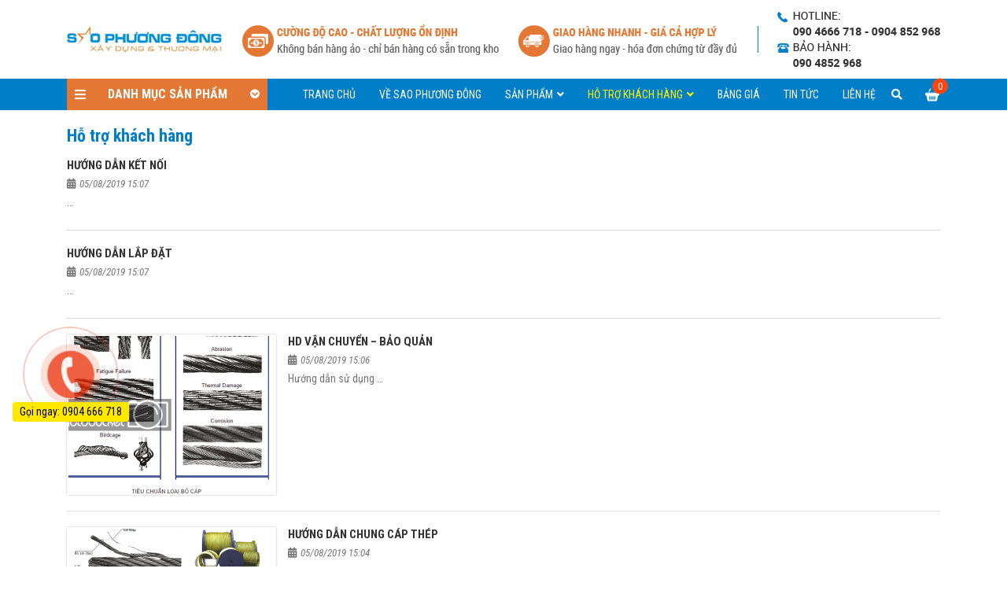

--- FILE ---
content_type: text/html; charset=UTF-8
request_url: http://capthep.net/category/ho-tro-khach-hang/
body_size: 20176
content:
<!DOCTYPE html>
<html lang="vi">
<head>
	<meta charset="UTF-8">
	<meta name="viewport" content="width=device-width, initial-scale=1, shrink-to-fit=no">
	<meta name="google-site-verification" content="FaK9GwJY2PqWFpklwVGiSVje1sHgK-GiIqmlBo1du-E" />
	<link rel="profile" href="http://gmpg.org/xfn/11">
	<meta name='robots' content='index, follow, max-image-preview:large, max-snippet:-1, max-video-preview:-1' />

	<!-- This site is optimized with the Yoast SEO plugin v19.1 - https://yoast.com/wordpress/plugins/seo/ -->
	<title>Hỗ trợ khách hàng Archives - Cáp thép</title>
	<link rel="canonical" href="https://capthep.net/category/ho-tro-khach-hang/" />
	<meta property="og:locale" content="vi_VN" />
	<meta property="og:type" content="article" />
	<meta property="og:title" content="Hỗ trợ khách hàng Archives - Cáp thép" />
	<meta property="og:url" content="https://capthep.net/category/ho-tro-khach-hang/" />
	<meta property="og:site_name" content="Cáp thép" />
	<meta name="twitter:card" content="summary_large_image" />
	<script type="application/ld+json" class="yoast-schema-graph">{"@context":"https://schema.org","@graph":[{"@type":"WebSite","@id":"http://capthep.net/#website","url":"http://capthep.net/","name":"Cáp thép","description":"","potentialAction":[{"@type":"SearchAction","target":{"@type":"EntryPoint","urlTemplate":"http://capthep.net/?s={search_term_string}"},"query-input":"required name=search_term_string"}],"inLanguage":"vi"},{"@type":"CollectionPage","@id":"https://capthep.net/category/ho-tro-khach-hang/#webpage","url":"https://capthep.net/category/ho-tro-khach-hang/","name":"Hỗ trợ khách hàng Archives - Cáp thép","isPartOf":{"@id":"http://capthep.net/#website"},"breadcrumb":{"@id":"https://capthep.net/category/ho-tro-khach-hang/#breadcrumb"},"inLanguage":"vi","potentialAction":[{"@type":"ReadAction","target":["https://capthep.net/category/ho-tro-khach-hang/"]}]},{"@type":"BreadcrumbList","@id":"https://capthep.net/category/ho-tro-khach-hang/#breadcrumb","itemListElement":[{"@type":"ListItem","position":1,"name":"Home","item":"http://capthep.net/"},{"@type":"ListItem","position":2,"name":"Hỗ trợ khách hàng"}]}]}</script>
	<!-- / Yoast SEO plugin. -->


<link rel='dns-prefetch' href='//maps.googleapis.com' />
<link rel="alternate" type="application/rss+xml" title="Dòng thông tin Cáp thép &raquo;" href="http://capthep.net/feed/" />
<link rel="alternate" type="application/rss+xml" title="Cáp thép &raquo; Dòng bình luận" href="http://capthep.net/comments/feed/" />
<link rel="alternate" type="application/rss+xml" title="Dòng thông tin danh mục Cáp thép &raquo; Hỗ trợ khách hàng" href="http://capthep.net/category/ho-tro-khach-hang/feed/" />
<script type="text/javascript">
/* <![CDATA[ */
window._wpemojiSettings = {"baseUrl":"https:\/\/s.w.org\/images\/core\/emoji\/15.0.3\/72x72\/","ext":".png","svgUrl":"https:\/\/s.w.org\/images\/core\/emoji\/15.0.3\/svg\/","svgExt":".svg","source":{"concatemoji":"http:\/\/capthep.net\/wp-includes\/js\/wp-emoji-release.min.js?ver=6.6.4"}};
/*! This file is auto-generated */
!function(i,n){var o,s,e;function c(e){try{var t={supportTests:e,timestamp:(new Date).valueOf()};sessionStorage.setItem(o,JSON.stringify(t))}catch(e){}}function p(e,t,n){e.clearRect(0,0,e.canvas.width,e.canvas.height),e.fillText(t,0,0);var t=new Uint32Array(e.getImageData(0,0,e.canvas.width,e.canvas.height).data),r=(e.clearRect(0,0,e.canvas.width,e.canvas.height),e.fillText(n,0,0),new Uint32Array(e.getImageData(0,0,e.canvas.width,e.canvas.height).data));return t.every(function(e,t){return e===r[t]})}function u(e,t,n){switch(t){case"flag":return n(e,"\ud83c\udff3\ufe0f\u200d\u26a7\ufe0f","\ud83c\udff3\ufe0f\u200b\u26a7\ufe0f")?!1:!n(e,"\ud83c\uddfa\ud83c\uddf3","\ud83c\uddfa\u200b\ud83c\uddf3")&&!n(e,"\ud83c\udff4\udb40\udc67\udb40\udc62\udb40\udc65\udb40\udc6e\udb40\udc67\udb40\udc7f","\ud83c\udff4\u200b\udb40\udc67\u200b\udb40\udc62\u200b\udb40\udc65\u200b\udb40\udc6e\u200b\udb40\udc67\u200b\udb40\udc7f");case"emoji":return!n(e,"\ud83d\udc26\u200d\u2b1b","\ud83d\udc26\u200b\u2b1b")}return!1}function f(e,t,n){var r="undefined"!=typeof WorkerGlobalScope&&self instanceof WorkerGlobalScope?new OffscreenCanvas(300,150):i.createElement("canvas"),a=r.getContext("2d",{willReadFrequently:!0}),o=(a.textBaseline="top",a.font="600 32px Arial",{});return e.forEach(function(e){o[e]=t(a,e,n)}),o}function t(e){var t=i.createElement("script");t.src=e,t.defer=!0,i.head.appendChild(t)}"undefined"!=typeof Promise&&(o="wpEmojiSettingsSupports",s=["flag","emoji"],n.supports={everything:!0,everythingExceptFlag:!0},e=new Promise(function(e){i.addEventListener("DOMContentLoaded",e,{once:!0})}),new Promise(function(t){var n=function(){try{var e=JSON.parse(sessionStorage.getItem(o));if("object"==typeof e&&"number"==typeof e.timestamp&&(new Date).valueOf()<e.timestamp+604800&&"object"==typeof e.supportTests)return e.supportTests}catch(e){}return null}();if(!n){if("undefined"!=typeof Worker&&"undefined"!=typeof OffscreenCanvas&&"undefined"!=typeof URL&&URL.createObjectURL&&"undefined"!=typeof Blob)try{var e="postMessage("+f.toString()+"("+[JSON.stringify(s),u.toString(),p.toString()].join(",")+"));",r=new Blob([e],{type:"text/javascript"}),a=new Worker(URL.createObjectURL(r),{name:"wpTestEmojiSupports"});return void(a.onmessage=function(e){c(n=e.data),a.terminate(),t(n)})}catch(e){}c(n=f(s,u,p))}t(n)}).then(function(e){for(var t in e)n.supports[t]=e[t],n.supports.everything=n.supports.everything&&n.supports[t],"flag"!==t&&(n.supports.everythingExceptFlag=n.supports.everythingExceptFlag&&n.supports[t]);n.supports.everythingExceptFlag=n.supports.everythingExceptFlag&&!n.supports.flag,n.DOMReady=!1,n.readyCallback=function(){n.DOMReady=!0}}).then(function(){return e}).then(function(){var e;n.supports.everything||(n.readyCallback(),(e=n.source||{}).concatemoji?t(e.concatemoji):e.wpemoji&&e.twemoji&&(t(e.twemoji),t(e.wpemoji)))}))}((window,document),window._wpemojiSettings);
/* ]]> */
</script>
<link rel='stylesheet' id='bootstrap-style-css' href='http://capthep.net/wp-content/themes/capthep/lib/css/bootstrap.min.css?ver=6.6.4' type='text/css' media='all' />
<link rel='stylesheet' id='slick-style-css' href='http://capthep.net/wp-content/themes/capthep/lib/css/slick/slick.css?ver=6.6.4' type='text/css' media='all' />
<link rel='stylesheet' id='slick-theme-style-css' href='http://capthep.net/wp-content/themes/capthep/lib/css/slick/slick-theme.css?ver=6.6.4' type='text/css' media='all' />
<link rel='stylesheet' id='fontawesome-style-css' href='http://capthep.net/wp-content/themes/capthep/lib/css/font-awesome-all.css?ver=6.6.4' type='text/css' media='all' />
<style id='wp-emoji-styles-inline-css' type='text/css'>

	img.wp-smiley, img.emoji {
		display: inline !important;
		border: none !important;
		box-shadow: none !important;
		height: 1em !important;
		width: 1em !important;
		margin: 0 0.07em !important;
		vertical-align: -0.1em !important;
		background: none !important;
		padding: 0 !important;
	}
</style>
<link rel='stylesheet' id='wp-block-library-css' href='http://capthep.net/wp-includes/css/dist/block-library/style.min.css?ver=6.6.4' type='text/css' media='all' />
<link rel='stylesheet' id='wc-blocks-vendors-style-css' href='http://capthep.net/wp-content/plugins/woocommerce/packages/woocommerce-blocks/build/wc-blocks-vendors-style.css?ver=7.6.0' type='text/css' media='all' />
<link rel='stylesheet' id='wc-blocks-style-css' href='http://capthep.net/wp-content/plugins/woocommerce/packages/woocommerce-blocks/build/wc-blocks-style.css?ver=7.6.0' type='text/css' media='all' />
<style id='classic-theme-styles-inline-css' type='text/css'>
/*! This file is auto-generated */
.wp-block-button__link{color:#fff;background-color:#32373c;border-radius:9999px;box-shadow:none;text-decoration:none;padding:calc(.667em + 2px) calc(1.333em + 2px);font-size:1.125em}.wp-block-file__button{background:#32373c;color:#fff;text-decoration:none}
</style>
<style id='global-styles-inline-css' type='text/css'>
:root{--wp--preset--aspect-ratio--square: 1;--wp--preset--aspect-ratio--4-3: 4/3;--wp--preset--aspect-ratio--3-4: 3/4;--wp--preset--aspect-ratio--3-2: 3/2;--wp--preset--aspect-ratio--2-3: 2/3;--wp--preset--aspect-ratio--16-9: 16/9;--wp--preset--aspect-ratio--9-16: 9/16;--wp--preset--color--black: #000000;--wp--preset--color--cyan-bluish-gray: #abb8c3;--wp--preset--color--white: #ffffff;--wp--preset--color--pale-pink: #f78da7;--wp--preset--color--vivid-red: #cf2e2e;--wp--preset--color--luminous-vivid-orange: #ff6900;--wp--preset--color--luminous-vivid-amber: #fcb900;--wp--preset--color--light-green-cyan: #7bdcb5;--wp--preset--color--vivid-green-cyan: #00d084;--wp--preset--color--pale-cyan-blue: #8ed1fc;--wp--preset--color--vivid-cyan-blue: #0693e3;--wp--preset--color--vivid-purple: #9b51e0;--wp--preset--gradient--vivid-cyan-blue-to-vivid-purple: linear-gradient(135deg,rgba(6,147,227,1) 0%,rgb(155,81,224) 100%);--wp--preset--gradient--light-green-cyan-to-vivid-green-cyan: linear-gradient(135deg,rgb(122,220,180) 0%,rgb(0,208,130) 100%);--wp--preset--gradient--luminous-vivid-amber-to-luminous-vivid-orange: linear-gradient(135deg,rgba(252,185,0,1) 0%,rgba(255,105,0,1) 100%);--wp--preset--gradient--luminous-vivid-orange-to-vivid-red: linear-gradient(135deg,rgba(255,105,0,1) 0%,rgb(207,46,46) 100%);--wp--preset--gradient--very-light-gray-to-cyan-bluish-gray: linear-gradient(135deg,rgb(238,238,238) 0%,rgb(169,184,195) 100%);--wp--preset--gradient--cool-to-warm-spectrum: linear-gradient(135deg,rgb(74,234,220) 0%,rgb(151,120,209) 20%,rgb(207,42,186) 40%,rgb(238,44,130) 60%,rgb(251,105,98) 80%,rgb(254,248,76) 100%);--wp--preset--gradient--blush-light-purple: linear-gradient(135deg,rgb(255,206,236) 0%,rgb(152,150,240) 100%);--wp--preset--gradient--blush-bordeaux: linear-gradient(135deg,rgb(254,205,165) 0%,rgb(254,45,45) 50%,rgb(107,0,62) 100%);--wp--preset--gradient--luminous-dusk: linear-gradient(135deg,rgb(255,203,112) 0%,rgb(199,81,192) 50%,rgb(65,88,208) 100%);--wp--preset--gradient--pale-ocean: linear-gradient(135deg,rgb(255,245,203) 0%,rgb(182,227,212) 50%,rgb(51,167,181) 100%);--wp--preset--gradient--electric-grass: linear-gradient(135deg,rgb(202,248,128) 0%,rgb(113,206,126) 100%);--wp--preset--gradient--midnight: linear-gradient(135deg,rgb(2,3,129) 0%,rgb(40,116,252) 100%);--wp--preset--font-size--small: 13px;--wp--preset--font-size--medium: 20px;--wp--preset--font-size--large: 36px;--wp--preset--font-size--x-large: 42px;--wp--preset--spacing--20: 0.44rem;--wp--preset--spacing--30: 0.67rem;--wp--preset--spacing--40: 1rem;--wp--preset--spacing--50: 1.5rem;--wp--preset--spacing--60: 2.25rem;--wp--preset--spacing--70: 3.38rem;--wp--preset--spacing--80: 5.06rem;--wp--preset--shadow--natural: 6px 6px 9px rgba(0, 0, 0, 0.2);--wp--preset--shadow--deep: 12px 12px 50px rgba(0, 0, 0, 0.4);--wp--preset--shadow--sharp: 6px 6px 0px rgba(0, 0, 0, 0.2);--wp--preset--shadow--outlined: 6px 6px 0px -3px rgba(255, 255, 255, 1), 6px 6px rgba(0, 0, 0, 1);--wp--preset--shadow--crisp: 6px 6px 0px rgba(0, 0, 0, 1);}:where(.is-layout-flex){gap: 0.5em;}:where(.is-layout-grid){gap: 0.5em;}body .is-layout-flex{display: flex;}.is-layout-flex{flex-wrap: wrap;align-items: center;}.is-layout-flex > :is(*, div){margin: 0;}body .is-layout-grid{display: grid;}.is-layout-grid > :is(*, div){margin: 0;}:where(.wp-block-columns.is-layout-flex){gap: 2em;}:where(.wp-block-columns.is-layout-grid){gap: 2em;}:where(.wp-block-post-template.is-layout-flex){gap: 1.25em;}:where(.wp-block-post-template.is-layout-grid){gap: 1.25em;}.has-black-color{color: var(--wp--preset--color--black) !important;}.has-cyan-bluish-gray-color{color: var(--wp--preset--color--cyan-bluish-gray) !important;}.has-white-color{color: var(--wp--preset--color--white) !important;}.has-pale-pink-color{color: var(--wp--preset--color--pale-pink) !important;}.has-vivid-red-color{color: var(--wp--preset--color--vivid-red) !important;}.has-luminous-vivid-orange-color{color: var(--wp--preset--color--luminous-vivid-orange) !important;}.has-luminous-vivid-amber-color{color: var(--wp--preset--color--luminous-vivid-amber) !important;}.has-light-green-cyan-color{color: var(--wp--preset--color--light-green-cyan) !important;}.has-vivid-green-cyan-color{color: var(--wp--preset--color--vivid-green-cyan) !important;}.has-pale-cyan-blue-color{color: var(--wp--preset--color--pale-cyan-blue) !important;}.has-vivid-cyan-blue-color{color: var(--wp--preset--color--vivid-cyan-blue) !important;}.has-vivid-purple-color{color: var(--wp--preset--color--vivid-purple) !important;}.has-black-background-color{background-color: var(--wp--preset--color--black) !important;}.has-cyan-bluish-gray-background-color{background-color: var(--wp--preset--color--cyan-bluish-gray) !important;}.has-white-background-color{background-color: var(--wp--preset--color--white) !important;}.has-pale-pink-background-color{background-color: var(--wp--preset--color--pale-pink) !important;}.has-vivid-red-background-color{background-color: var(--wp--preset--color--vivid-red) !important;}.has-luminous-vivid-orange-background-color{background-color: var(--wp--preset--color--luminous-vivid-orange) !important;}.has-luminous-vivid-amber-background-color{background-color: var(--wp--preset--color--luminous-vivid-amber) !important;}.has-light-green-cyan-background-color{background-color: var(--wp--preset--color--light-green-cyan) !important;}.has-vivid-green-cyan-background-color{background-color: var(--wp--preset--color--vivid-green-cyan) !important;}.has-pale-cyan-blue-background-color{background-color: var(--wp--preset--color--pale-cyan-blue) !important;}.has-vivid-cyan-blue-background-color{background-color: var(--wp--preset--color--vivid-cyan-blue) !important;}.has-vivid-purple-background-color{background-color: var(--wp--preset--color--vivid-purple) !important;}.has-black-border-color{border-color: var(--wp--preset--color--black) !important;}.has-cyan-bluish-gray-border-color{border-color: var(--wp--preset--color--cyan-bluish-gray) !important;}.has-white-border-color{border-color: var(--wp--preset--color--white) !important;}.has-pale-pink-border-color{border-color: var(--wp--preset--color--pale-pink) !important;}.has-vivid-red-border-color{border-color: var(--wp--preset--color--vivid-red) !important;}.has-luminous-vivid-orange-border-color{border-color: var(--wp--preset--color--luminous-vivid-orange) !important;}.has-luminous-vivid-amber-border-color{border-color: var(--wp--preset--color--luminous-vivid-amber) !important;}.has-light-green-cyan-border-color{border-color: var(--wp--preset--color--light-green-cyan) !important;}.has-vivid-green-cyan-border-color{border-color: var(--wp--preset--color--vivid-green-cyan) !important;}.has-pale-cyan-blue-border-color{border-color: var(--wp--preset--color--pale-cyan-blue) !important;}.has-vivid-cyan-blue-border-color{border-color: var(--wp--preset--color--vivid-cyan-blue) !important;}.has-vivid-purple-border-color{border-color: var(--wp--preset--color--vivid-purple) !important;}.has-vivid-cyan-blue-to-vivid-purple-gradient-background{background: var(--wp--preset--gradient--vivid-cyan-blue-to-vivid-purple) !important;}.has-light-green-cyan-to-vivid-green-cyan-gradient-background{background: var(--wp--preset--gradient--light-green-cyan-to-vivid-green-cyan) !important;}.has-luminous-vivid-amber-to-luminous-vivid-orange-gradient-background{background: var(--wp--preset--gradient--luminous-vivid-amber-to-luminous-vivid-orange) !important;}.has-luminous-vivid-orange-to-vivid-red-gradient-background{background: var(--wp--preset--gradient--luminous-vivid-orange-to-vivid-red) !important;}.has-very-light-gray-to-cyan-bluish-gray-gradient-background{background: var(--wp--preset--gradient--very-light-gray-to-cyan-bluish-gray) !important;}.has-cool-to-warm-spectrum-gradient-background{background: var(--wp--preset--gradient--cool-to-warm-spectrum) !important;}.has-blush-light-purple-gradient-background{background: var(--wp--preset--gradient--blush-light-purple) !important;}.has-blush-bordeaux-gradient-background{background: var(--wp--preset--gradient--blush-bordeaux) !important;}.has-luminous-dusk-gradient-background{background: var(--wp--preset--gradient--luminous-dusk) !important;}.has-pale-ocean-gradient-background{background: var(--wp--preset--gradient--pale-ocean) !important;}.has-electric-grass-gradient-background{background: var(--wp--preset--gradient--electric-grass) !important;}.has-midnight-gradient-background{background: var(--wp--preset--gradient--midnight) !important;}.has-small-font-size{font-size: var(--wp--preset--font-size--small) !important;}.has-medium-font-size{font-size: var(--wp--preset--font-size--medium) !important;}.has-large-font-size{font-size: var(--wp--preset--font-size--large) !important;}.has-x-large-font-size{font-size: var(--wp--preset--font-size--x-large) !important;}
:where(.wp-block-post-template.is-layout-flex){gap: 1.25em;}:where(.wp-block-post-template.is-layout-grid){gap: 1.25em;}
:where(.wp-block-columns.is-layout-flex){gap: 2em;}:where(.wp-block-columns.is-layout-grid){gap: 2em;}
:root :where(.wp-block-pullquote){font-size: 1.5em;line-height: 1.6;}
</style>
<style id='extendify-gutenberg-patterns-and-templates-utilities-inline-css' type='text/css'>
.ext-absolute{position:absolute!important}.ext-relative{position:relative!important}.ext-top-base{top:var(--wp--style--block-gap,1.75rem)!important}.ext-top-lg{top:var(--extendify--spacing--large,3rem)!important}.ext--top-base{top:calc(var(--wp--style--block-gap, 1.75rem)*-1)!important}.ext--top-lg{top:calc(var(--extendify--spacing--large, 3rem)*-1)!important}.ext-right-base{right:var(--wp--style--block-gap,1.75rem)!important}.ext-right-lg{right:var(--extendify--spacing--large,3rem)!important}.ext--right-base{right:calc(var(--wp--style--block-gap, 1.75rem)*-1)!important}.ext--right-lg{right:calc(var(--extendify--spacing--large, 3rem)*-1)!important}.ext-bottom-base{bottom:var(--wp--style--block-gap,1.75rem)!important}.ext-bottom-lg{bottom:var(--extendify--spacing--large,3rem)!important}.ext--bottom-base{bottom:calc(var(--wp--style--block-gap, 1.75rem)*-1)!important}.ext--bottom-lg{bottom:calc(var(--extendify--spacing--large, 3rem)*-1)!important}.ext-left-base{left:var(--wp--style--block-gap,1.75rem)!important}.ext-left-lg{left:var(--extendify--spacing--large,3rem)!important}.ext--left-base{left:calc(var(--wp--style--block-gap, 1.75rem)*-1)!important}.ext--left-lg{left:calc(var(--extendify--spacing--large, 3rem)*-1)!important}.ext-order-1{order:1!important}.ext-order-2{order:2!important}.ext-col-auto{grid-column:auto!important}.ext-col-span-1{grid-column:span 1/span 1!important}.ext-col-span-2{grid-column:span 2/span 2!important}.ext-col-span-3{grid-column:span 3/span 3!important}.ext-col-span-4{grid-column:span 4/span 4!important}.ext-col-span-5{grid-column:span 5/span 5!important}.ext-col-span-6{grid-column:span 6/span 6!important}.ext-col-span-7{grid-column:span 7/span 7!important}.ext-col-span-8{grid-column:span 8/span 8!important}.ext-col-span-9{grid-column:span 9/span 9!important}.ext-col-span-10{grid-column:span 10/span 10!important}.ext-col-span-11{grid-column:span 11/span 11!important}.ext-col-span-12{grid-column:span 12/span 12!important}.ext-col-span-full{grid-column:1/-1!important}.ext-col-start-1{grid-column-start:1!important}.ext-col-start-2{grid-column-start:2!important}.ext-col-start-3{grid-column-start:3!important}.ext-col-start-4{grid-column-start:4!important}.ext-col-start-5{grid-column-start:5!important}.ext-col-start-6{grid-column-start:6!important}.ext-col-start-7{grid-column-start:7!important}.ext-col-start-8{grid-column-start:8!important}.ext-col-start-9{grid-column-start:9!important}.ext-col-start-10{grid-column-start:10!important}.ext-col-start-11{grid-column-start:11!important}.ext-col-start-12{grid-column-start:12!important}.ext-col-start-13{grid-column-start:13!important}.ext-col-start-auto{grid-column-start:auto!important}.ext-col-end-1{grid-column-end:1!important}.ext-col-end-2{grid-column-end:2!important}.ext-col-end-3{grid-column-end:3!important}.ext-col-end-4{grid-column-end:4!important}.ext-col-end-5{grid-column-end:5!important}.ext-col-end-6{grid-column-end:6!important}.ext-col-end-7{grid-column-end:7!important}.ext-col-end-8{grid-column-end:8!important}.ext-col-end-9{grid-column-end:9!important}.ext-col-end-10{grid-column-end:10!important}.ext-col-end-11{grid-column-end:11!important}.ext-col-end-12{grid-column-end:12!important}.ext-col-end-13{grid-column-end:13!important}.ext-col-end-auto{grid-column-end:auto!important}.ext-row-auto{grid-row:auto!important}.ext-row-span-1{grid-row:span 1/span 1!important}.ext-row-span-2{grid-row:span 2/span 2!important}.ext-row-span-3{grid-row:span 3/span 3!important}.ext-row-span-4{grid-row:span 4/span 4!important}.ext-row-span-5{grid-row:span 5/span 5!important}.ext-row-span-6{grid-row:span 6/span 6!important}.ext-row-span-full{grid-row:1/-1!important}.ext-row-start-1{grid-row-start:1!important}.ext-row-start-2{grid-row-start:2!important}.ext-row-start-3{grid-row-start:3!important}.ext-row-start-4{grid-row-start:4!important}.ext-row-start-5{grid-row-start:5!important}.ext-row-start-6{grid-row-start:6!important}.ext-row-start-7{grid-row-start:7!important}.ext-row-start-auto{grid-row-start:auto!important}.ext-row-end-1{grid-row-end:1!important}.ext-row-end-2{grid-row-end:2!important}.ext-row-end-3{grid-row-end:3!important}.ext-row-end-4{grid-row-end:4!important}.ext-row-end-5{grid-row-end:5!important}.ext-row-end-6{grid-row-end:6!important}.ext-row-end-7{grid-row-end:7!important}.ext-row-end-auto{grid-row-end:auto!important}.ext-m-0:not([style*=margin]){margin:0!important}.ext-m-auto:not([style*=margin]){margin:auto!important}.ext-m-base:not([style*=margin]){margin:var(--wp--style--block-gap,1.75rem)!important}.ext-m-lg:not([style*=margin]){margin:var(--extendify--spacing--large,3rem)!important}.ext--m-base:not([style*=margin]){margin:calc(var(--wp--style--block-gap, 1.75rem)*-1)!important}.ext--m-lg:not([style*=margin]){margin:calc(var(--extendify--spacing--large, 3rem)*-1)!important}.ext-mx-0:not([style*=margin]){margin-left:0!important;margin-right:0!important}.ext-mx-auto:not([style*=margin]){margin-left:auto!important;margin-right:auto!important}.ext-mx-base:not([style*=margin]){margin-left:var(--wp--style--block-gap,1.75rem)!important;margin-right:var(--wp--style--block-gap,1.75rem)!important}.ext-mx-lg:not([style*=margin]){margin-left:var(--extendify--spacing--large,3rem)!important;margin-right:var(--extendify--spacing--large,3rem)!important}.ext--mx-base:not([style*=margin]){margin-left:calc(var(--wp--style--block-gap, 1.75rem)*-1)!important;margin-right:calc(var(--wp--style--block-gap, 1.75rem)*-1)!important}.ext--mx-lg:not([style*=margin]){margin-left:calc(var(--extendify--spacing--large, 3rem)*-1)!important;margin-right:calc(var(--extendify--spacing--large, 3rem)*-1)!important}.ext-my-0:not([style*=margin]){margin-bottom:0!important;margin-top:0!important}.ext-my-auto:not([style*=margin]){margin-bottom:auto!important;margin-top:auto!important}.ext-my-base:not([style*=margin]){margin-bottom:var(--wp--style--block-gap,1.75rem)!important;margin-top:var(--wp--style--block-gap,1.75rem)!important}.ext-my-lg:not([style*=margin]){margin-bottom:var(--extendify--spacing--large,3rem)!important;margin-top:var(--extendify--spacing--large,3rem)!important}.ext--my-base:not([style*=margin]){margin-bottom:calc(var(--wp--style--block-gap, 1.75rem)*-1)!important;margin-top:calc(var(--wp--style--block-gap, 1.75rem)*-1)!important}.ext--my-lg:not([style*=margin]){margin-bottom:calc(var(--extendify--spacing--large, 3rem)*-1)!important;margin-top:calc(var(--extendify--spacing--large, 3rem)*-1)!important}.ext-mt-0:not([style*=margin]){margin-top:0!important}.ext-mt-auto:not([style*=margin]){margin-top:auto!important}.ext-mt-base:not([style*=margin]){margin-top:var(--wp--style--block-gap,1.75rem)!important}.ext-mt-lg:not([style*=margin]){margin-top:var(--extendify--spacing--large,3rem)!important}.ext--mt-base:not([style*=margin]){margin-top:calc(var(--wp--style--block-gap, 1.75rem)*-1)!important}.ext--mt-lg:not([style*=margin]){margin-top:calc(var(--extendify--spacing--large, 3rem)*-1)!important}.ext-mr-0:not([style*=margin]){margin-right:0!important}.ext-mr-auto:not([style*=margin]){margin-right:auto!important}.ext-mr-base:not([style*=margin]){margin-right:var(--wp--style--block-gap,1.75rem)!important}.ext-mr-lg:not([style*=margin]){margin-right:var(--extendify--spacing--large,3rem)!important}.ext--mr-base:not([style*=margin]){margin-right:calc(var(--wp--style--block-gap, 1.75rem)*-1)!important}.ext--mr-lg:not([style*=margin]){margin-right:calc(var(--extendify--spacing--large, 3rem)*-1)!important}.ext-mb-0:not([style*=margin]){margin-bottom:0!important}.ext-mb-auto:not([style*=margin]){margin-bottom:auto!important}.ext-mb-base:not([style*=margin]){margin-bottom:var(--wp--style--block-gap,1.75rem)!important}.ext-mb-lg:not([style*=margin]){margin-bottom:var(--extendify--spacing--large,3rem)!important}.ext--mb-base:not([style*=margin]){margin-bottom:calc(var(--wp--style--block-gap, 1.75rem)*-1)!important}.ext--mb-lg:not([style*=margin]){margin-bottom:calc(var(--extendify--spacing--large, 3rem)*-1)!important}.ext-ml-0:not([style*=margin]){margin-left:0!important}.ext-ml-auto:not([style*=margin]){margin-left:auto!important}.ext-ml-base:not([style*=margin]){margin-left:var(--wp--style--block-gap,1.75rem)!important}.ext-ml-lg:not([style*=margin]){margin-left:var(--extendify--spacing--large,3rem)!important}.ext--ml-base:not([style*=margin]){margin-left:calc(var(--wp--style--block-gap, 1.75rem)*-1)!important}.ext--ml-lg:not([style*=margin]){margin-left:calc(var(--extendify--spacing--large, 3rem)*-1)!important}.ext-block{display:block!important}.ext-inline-block{display:inline-block!important}.ext-inline{display:inline!important}.ext-flex{display:flex!important}.ext-inline-flex{display:inline-flex!important}.ext-grid{display:grid!important}.ext-inline-grid{display:inline-grid!important}.ext-hidden{display:none!important}.ext-w-auto{width:auto!important}.ext-w-full{width:100%!important}.ext-max-w-full{max-width:100%!important}.ext-flex-1{flex:1 1 0%!important}.ext-flex-auto{flex:1 1 auto!important}.ext-flex-initial{flex:0 1 auto!important}.ext-flex-none{flex:none!important}.ext-flex-shrink-0{flex-shrink:0!important}.ext-flex-shrink{flex-shrink:1!important}.ext-flex-grow-0{flex-grow:0!important}.ext-flex-grow{flex-grow:1!important}.ext-list-none{list-style-type:none!important}.ext-grid-cols-1{grid-template-columns:repeat(1,minmax(0,1fr))!important}.ext-grid-cols-2{grid-template-columns:repeat(2,minmax(0,1fr))!important}.ext-grid-cols-3{grid-template-columns:repeat(3,minmax(0,1fr))!important}.ext-grid-cols-4{grid-template-columns:repeat(4,minmax(0,1fr))!important}.ext-grid-cols-5{grid-template-columns:repeat(5,minmax(0,1fr))!important}.ext-grid-cols-6{grid-template-columns:repeat(6,minmax(0,1fr))!important}.ext-grid-cols-7{grid-template-columns:repeat(7,minmax(0,1fr))!important}.ext-grid-cols-8{grid-template-columns:repeat(8,minmax(0,1fr))!important}.ext-grid-cols-9{grid-template-columns:repeat(9,minmax(0,1fr))!important}.ext-grid-cols-10{grid-template-columns:repeat(10,minmax(0,1fr))!important}.ext-grid-cols-11{grid-template-columns:repeat(11,minmax(0,1fr))!important}.ext-grid-cols-12{grid-template-columns:repeat(12,minmax(0,1fr))!important}.ext-grid-cols-none{grid-template-columns:none!important}.ext-grid-rows-1{grid-template-rows:repeat(1,minmax(0,1fr))!important}.ext-grid-rows-2{grid-template-rows:repeat(2,minmax(0,1fr))!important}.ext-grid-rows-3{grid-template-rows:repeat(3,minmax(0,1fr))!important}.ext-grid-rows-4{grid-template-rows:repeat(4,minmax(0,1fr))!important}.ext-grid-rows-5{grid-template-rows:repeat(5,minmax(0,1fr))!important}.ext-grid-rows-6{grid-template-rows:repeat(6,minmax(0,1fr))!important}.ext-grid-rows-none{grid-template-rows:none!important}.ext-flex-row{flex-direction:row!important}.ext-flex-row-reverse{flex-direction:row-reverse!important}.ext-flex-col{flex-direction:column!important}.ext-flex-col-reverse{flex-direction:column-reverse!important}.ext-flex-wrap{flex-wrap:wrap!important}.ext-flex-wrap-reverse{flex-wrap:wrap-reverse!important}.ext-flex-nowrap{flex-wrap:nowrap!important}.ext-items-start{align-items:flex-start!important}.ext-items-end{align-items:flex-end!important}.ext-items-center{align-items:center!important}.ext-items-baseline{align-items:baseline!important}.ext-items-stretch{align-items:stretch!important}.ext-justify-start{justify-content:flex-start!important}.ext-justify-end{justify-content:flex-end!important}.ext-justify-center{justify-content:center!important}.ext-justify-between{justify-content:space-between!important}.ext-justify-around{justify-content:space-around!important}.ext-justify-evenly{justify-content:space-evenly!important}.ext-justify-items-start{justify-items:start!important}.ext-justify-items-end{justify-items:end!important}.ext-justify-items-center{justify-items:center!important}.ext-justify-items-stretch{justify-items:stretch!important}.ext-gap-0{gap:0!important}.ext-gap-base{gap:var(--wp--style--block-gap,1.75rem)!important}.ext-gap-lg{gap:var(--extendify--spacing--large,3rem)!important}.ext-gap-x-0{-moz-column-gap:0!important;column-gap:0!important}.ext-gap-x-base{-moz-column-gap:var(--wp--style--block-gap,1.75rem)!important;column-gap:var(--wp--style--block-gap,1.75rem)!important}.ext-gap-x-lg{-moz-column-gap:var(--extendify--spacing--large,3rem)!important;column-gap:var(--extendify--spacing--large,3rem)!important}.ext-gap-y-0{row-gap:0!important}.ext-gap-y-base{row-gap:var(--wp--style--block-gap,1.75rem)!important}.ext-gap-y-lg{row-gap:var(--extendify--spacing--large,3rem)!important}.ext-justify-self-auto{justify-self:auto!important}.ext-justify-self-start{justify-self:start!important}.ext-justify-self-end{justify-self:end!important}.ext-justify-self-center{justify-self:center!important}.ext-justify-self-stretch{justify-self:stretch!important}.ext-rounded-none{border-radius:0!important}.ext-rounded-full{border-radius:9999px!important}.ext-rounded-t-none{border-top-left-radius:0!important;border-top-right-radius:0!important}.ext-rounded-t-full{border-top-left-radius:9999px!important;border-top-right-radius:9999px!important}.ext-rounded-r-none{border-bottom-right-radius:0!important;border-top-right-radius:0!important}.ext-rounded-r-full{border-bottom-right-radius:9999px!important;border-top-right-radius:9999px!important}.ext-rounded-b-none{border-bottom-left-radius:0!important;border-bottom-right-radius:0!important}.ext-rounded-b-full{border-bottom-left-radius:9999px!important;border-bottom-right-radius:9999px!important}.ext-rounded-l-none{border-bottom-left-radius:0!important;border-top-left-radius:0!important}.ext-rounded-l-full{border-bottom-left-radius:9999px!important;border-top-left-radius:9999px!important}.ext-rounded-tl-none{border-top-left-radius:0!important}.ext-rounded-tl-full{border-top-left-radius:9999px!important}.ext-rounded-tr-none{border-top-right-radius:0!important}.ext-rounded-tr-full{border-top-right-radius:9999px!important}.ext-rounded-br-none{border-bottom-right-radius:0!important}.ext-rounded-br-full{border-bottom-right-radius:9999px!important}.ext-rounded-bl-none{border-bottom-left-radius:0!important}.ext-rounded-bl-full{border-bottom-left-radius:9999px!important}.ext-border-0{border-width:0!important}.ext-border-t-0{border-top-width:0!important}.ext-border-r-0{border-right-width:0!important}.ext-border-b-0{border-bottom-width:0!important}.ext-border-l-0{border-left-width:0!important}.ext-p-0:not([style*=padding]){padding:0!important}.ext-p-base:not([style*=padding]){padding:var(--wp--style--block-gap,1.75rem)!important}.ext-p-lg:not([style*=padding]){padding:var(--extendify--spacing--large,3rem)!important}.ext-px-0:not([style*=padding]){padding-left:0!important;padding-right:0!important}.ext-px-base:not([style*=padding]){padding-left:var(--wp--style--block-gap,1.75rem)!important;padding-right:var(--wp--style--block-gap,1.75rem)!important}.ext-px-lg:not([style*=padding]){padding-left:var(--extendify--spacing--large,3rem)!important;padding-right:var(--extendify--spacing--large,3rem)!important}.ext-py-0:not([style*=padding]){padding-bottom:0!important;padding-top:0!important}.ext-py-base:not([style*=padding]){padding-bottom:var(--wp--style--block-gap,1.75rem)!important;padding-top:var(--wp--style--block-gap,1.75rem)!important}.ext-py-lg:not([style*=padding]){padding-bottom:var(--extendify--spacing--large,3rem)!important;padding-top:var(--extendify--spacing--large,3rem)!important}.ext-pt-0:not([style*=padding]){padding-top:0!important}.ext-pt-base:not([style*=padding]){padding-top:var(--wp--style--block-gap,1.75rem)!important}.ext-pt-lg:not([style*=padding]){padding-top:var(--extendify--spacing--large,3rem)!important}.ext-pr-0:not([style*=padding]){padding-right:0!important}.ext-pr-base:not([style*=padding]){padding-right:var(--wp--style--block-gap,1.75rem)!important}.ext-pr-lg:not([style*=padding]){padding-right:var(--extendify--spacing--large,3rem)!important}.ext-pb-0:not([style*=padding]){padding-bottom:0!important}.ext-pb-base:not([style*=padding]){padding-bottom:var(--wp--style--block-gap,1.75rem)!important}.ext-pb-lg:not([style*=padding]){padding-bottom:var(--extendify--spacing--large,3rem)!important}.ext-pl-0:not([style*=padding]){padding-left:0!important}.ext-pl-base:not([style*=padding]){padding-left:var(--wp--style--block-gap,1.75rem)!important}.ext-pl-lg:not([style*=padding]){padding-left:var(--extendify--spacing--large,3rem)!important}.ext-text-left{text-align:left!important}.ext-text-center{text-align:center!important}.ext-text-right{text-align:right!important}.ext-leading-none{line-height:1!important}.ext-leading-tight{line-height:1.25!important}.ext-leading-snug{line-height:1.375!important}.ext-leading-normal{line-height:1.5!important}.ext-leading-relaxed{line-height:1.625!important}.ext-leading-loose{line-height:2!important}.clip-path--rhombus img{-webkit-clip-path:polygon(15% 6%,80% 29%,84% 93%,23% 69%);clip-path:polygon(15% 6%,80% 29%,84% 93%,23% 69%)}.clip-path--diamond img{-webkit-clip-path:polygon(5% 29%,60% 2%,91% 64%,36% 89%);clip-path:polygon(5% 29%,60% 2%,91% 64%,36% 89%)}.clip-path--rhombus-alt img{-webkit-clip-path:polygon(14% 9%,85% 24%,91% 89%,19% 76%);clip-path:polygon(14% 9%,85% 24%,91% 89%,19% 76%)}.wp-block-columns[class*=fullwidth-cols]{margin-bottom:unset}.wp-block-column.editor\:pointer-events-none{margin-bottom:0!important;margin-top:0!important}.is-root-container.block-editor-block-list__layout>[data-align=full]:not(:first-of-type)>.wp-block-column.editor\:pointer-events-none,.is-root-container.block-editor-block-list__layout>[data-align=wide]>.wp-block-column.editor\:pointer-events-none{margin-top:calc(var(--wp--style--block-gap, 28px)*-1)!important}.ext .wp-block-columns .wp-block-column[style*=padding]{padding-left:0!important;padding-right:0!important}.ext .wp-block-columns+.wp-block-columns:not([class*=mt-]):not([class*=my-]):not([style*=margin]){margin-top:0!important}[class*=fullwidth-cols] .wp-block-column:first-child,[class*=fullwidth-cols] .wp-block-group:first-child{margin-top:0}[class*=fullwidth-cols] .wp-block-column:last-child,[class*=fullwidth-cols] .wp-block-group:last-child{margin-bottom:0}[class*=fullwidth-cols] .wp-block-column:first-child>*,[class*=fullwidth-cols] .wp-block-column>:first-child{margin-top:0}.ext .is-not-stacked-on-mobile .wp-block-column,[class*=fullwidth-cols] .wp-block-column>:last-child{margin-bottom:0}.wp-block-columns[class*=fullwidth-cols]:not(.is-not-stacked-on-mobile)>.wp-block-column:not(:last-child){margin-bottom:var(--wp--style--block-gap,1.75rem)}@media (min-width:782px){.wp-block-columns[class*=fullwidth-cols]:not(.is-not-stacked-on-mobile)>.wp-block-column:not(:last-child){margin-bottom:0}}.wp-block-columns[class*=fullwidth-cols].is-not-stacked-on-mobile>.wp-block-column{margin-bottom:0!important}@media (min-width:600px) and (max-width:781px){.wp-block-columns[class*=fullwidth-cols]:not(.is-not-stacked-on-mobile)>.wp-block-column:nth-child(2n){margin-left:var(--wp--style--block-gap,2em)}}@media (max-width:781px){.tablet\:fullwidth-cols.wp-block-columns:not(.is-not-stacked-on-mobile){flex-wrap:wrap}.tablet\:fullwidth-cols.wp-block-columns:not(.is-not-stacked-on-mobile)>.wp-block-column,.tablet\:fullwidth-cols.wp-block-columns:not(.is-not-stacked-on-mobile)>.wp-block-column:not([style*=margin]){margin-left:0!important}.tablet\:fullwidth-cols.wp-block-columns:not(.is-not-stacked-on-mobile)>.wp-block-column{flex-basis:100%!important}}@media (max-width:1079px){.desktop\:fullwidth-cols.wp-block-columns:not(.is-not-stacked-on-mobile){flex-wrap:wrap}.desktop\:fullwidth-cols.wp-block-columns:not(.is-not-stacked-on-mobile)>.wp-block-column,.desktop\:fullwidth-cols.wp-block-columns:not(.is-not-stacked-on-mobile)>.wp-block-column:not([style*=margin]){margin-left:0!important}.desktop\:fullwidth-cols.wp-block-columns:not(.is-not-stacked-on-mobile)>.wp-block-column{flex-basis:100%!important}.desktop\:fullwidth-cols.wp-block-columns:not(.is-not-stacked-on-mobile)>.wp-block-column:not(:last-child){margin-bottom:var(--wp--style--block-gap,1.75rem)!important}}.direction-rtl{direction:rtl}.direction-ltr{direction:ltr}.is-style-inline-list{padding-left:0!important}.is-style-inline-list li{list-style-type:none!important}@media (min-width:782px){.is-style-inline-list li{display:inline!important;margin-right:var(--wp--style--block-gap,1.75rem)!important}}@media (min-width:782px){.is-style-inline-list li:first-child{margin-left:0!important}}@media (min-width:782px){.is-style-inline-list li:last-child{margin-right:0!important}}.bring-to-front{position:relative;z-index:10}.text-stroke{-webkit-text-stroke-color:var(--wp--preset--color--background)}.text-stroke,.text-stroke--primary{-webkit-text-stroke-width:var(
        --wp--custom--typography--text-stroke-width,2px
    )}.text-stroke--primary{-webkit-text-stroke-color:var(--wp--preset--color--primary)}.text-stroke--secondary{-webkit-text-stroke-width:var(
        --wp--custom--typography--text-stroke-width,2px
    );-webkit-text-stroke-color:var(--wp--preset--color--secondary)}.editor\:no-caption .block-editor-rich-text__editable{display:none!important}.editor\:no-inserter .wp-block-column:not(.is-selected)>.block-list-appender,.editor\:no-inserter .wp-block-cover__inner-container>.block-list-appender,.editor\:no-inserter .wp-block-group__inner-container>.block-list-appender,.editor\:no-inserter>.block-list-appender{display:none}.editor\:no-resize .components-resizable-box__handle,.editor\:no-resize .components-resizable-box__handle:after,.editor\:no-resize .components-resizable-box__side-handle:before{display:none;pointer-events:none}.editor\:no-resize .components-resizable-box__container{display:block}.editor\:pointer-events-none{pointer-events:none}.is-style-angled{justify-content:flex-end}.ext .is-style-angled>[class*=_inner-container],.is-style-angled{align-items:center}.is-style-angled .wp-block-cover__image-background,.is-style-angled .wp-block-cover__video-background{-webkit-clip-path:polygon(0 0,30% 0,50% 100%,0 100%);clip-path:polygon(0 0,30% 0,50% 100%,0 100%);z-index:1}@media (min-width:782px){.is-style-angled .wp-block-cover__image-background,.is-style-angled .wp-block-cover__video-background{-webkit-clip-path:polygon(0 0,55% 0,65% 100%,0 100%);clip-path:polygon(0 0,55% 0,65% 100%,0 100%)}}.has-foreground-color{color:var(--wp--preset--color--foreground,#000)!important}.has-foreground-background-color{background-color:var(--wp--preset--color--foreground,#000)!important}.has-background-color{color:var(--wp--preset--color--background,#fff)!important}.has-background-background-color{background-color:var(--wp--preset--color--background,#fff)!important}.has-primary-color{color:var(--wp--preset--color--primary,#4b5563)!important}.has-primary-background-color{background-color:var(--wp--preset--color--primary,#4b5563)!important}.has-secondary-color{color:var(--wp--preset--color--secondary,#9ca3af)!important}.has-secondary-background-color{background-color:var(--wp--preset--color--secondary,#9ca3af)!important}.ext.has-text-color h1,.ext.has-text-color h2,.ext.has-text-color h3,.ext.has-text-color h4,.ext.has-text-color h5,.ext.has-text-color h6,.ext.has-text-color p{color:currentColor}.has-white-color{color:var(--wp--preset--color--white,#fff)!important}.has-black-color{color:var(--wp--preset--color--black,#000)!important}.has-ext-foreground-background-color{background-color:var(
        --wp--preset--color--foreground,var(--wp--preset--color--black,#000)
    )!important}.has-ext-primary-background-color{background-color:var(
        --wp--preset--color--primary,var(--wp--preset--color--cyan-bluish-gray,#000)
    )!important}.wp-block-button__link.has-black-background-color{border-color:var(--wp--preset--color--black,#000)}.wp-block-button__link.has-white-background-color{border-color:var(--wp--preset--color--white,#fff)}.has-ext-small-font-size{font-size:var(--wp--preset--font-size--ext-small)!important}.has-ext-medium-font-size{font-size:var(--wp--preset--font-size--ext-medium)!important}.has-ext-large-font-size{font-size:var(--wp--preset--font-size--ext-large)!important;line-height:1.2}.has-ext-x-large-font-size{font-size:var(--wp--preset--font-size--ext-x-large)!important;line-height:1}.has-ext-xx-large-font-size{font-size:var(--wp--preset--font-size--ext-xx-large)!important;line-height:1}.has-ext-x-large-font-size:not([style*=line-height]),.has-ext-xx-large-font-size:not([style*=line-height]){line-height:1.1}.ext .wp-block-group>*{margin-bottom:0;margin-top:0}.ext .wp-block-group>*+*{margin-bottom:0}.ext .wp-block-group>*+*,.ext h2{margin-top:var(--wp--style--block-gap,1.75rem)}.ext h2{margin-bottom:var(--wp--style--block-gap,1.75rem)}.has-ext-x-large-font-size+h3,.has-ext-x-large-font-size+p{margin-top:.5rem}.ext .wp-block-buttons>.wp-block-button.wp-block-button__width-25{min-width:12rem;width:calc(25% - var(--wp--style--block-gap, .5em)*.75)}.ext .ext-grid>[class*=_inner-container]{display:grid}.ext>[class*=_inner-container]>.ext-grid:not([class*=columns]),.ext>[class*=_inner-container]>.wp-block>.ext-grid:not([class*=columns]){display:initial!important}.ext .ext-grid-cols-1>[class*=_inner-container]{grid-template-columns:repeat(1,minmax(0,1fr))!important}.ext .ext-grid-cols-2>[class*=_inner-container]{grid-template-columns:repeat(2,minmax(0,1fr))!important}.ext .ext-grid-cols-3>[class*=_inner-container]{grid-template-columns:repeat(3,minmax(0,1fr))!important}.ext .ext-grid-cols-4>[class*=_inner-container]{grid-template-columns:repeat(4,minmax(0,1fr))!important}.ext .ext-grid-cols-5>[class*=_inner-container]{grid-template-columns:repeat(5,minmax(0,1fr))!important}.ext .ext-grid-cols-6>[class*=_inner-container]{grid-template-columns:repeat(6,minmax(0,1fr))!important}.ext .ext-grid-cols-7>[class*=_inner-container]{grid-template-columns:repeat(7,minmax(0,1fr))!important}.ext .ext-grid-cols-8>[class*=_inner-container]{grid-template-columns:repeat(8,minmax(0,1fr))!important}.ext .ext-grid-cols-9>[class*=_inner-container]{grid-template-columns:repeat(9,minmax(0,1fr))!important}.ext .ext-grid-cols-10>[class*=_inner-container]{grid-template-columns:repeat(10,minmax(0,1fr))!important}.ext .ext-grid-cols-11>[class*=_inner-container]{grid-template-columns:repeat(11,minmax(0,1fr))!important}.ext .ext-grid-cols-12>[class*=_inner-container]{grid-template-columns:repeat(12,minmax(0,1fr))!important}.ext .ext-grid-cols-13>[class*=_inner-container]{grid-template-columns:repeat(13,minmax(0,1fr))!important}.ext .ext-grid-cols-none>[class*=_inner-container]{grid-template-columns:none!important}.ext .ext-grid-rows-1>[class*=_inner-container]{grid-template-rows:repeat(1,minmax(0,1fr))!important}.ext .ext-grid-rows-2>[class*=_inner-container]{grid-template-rows:repeat(2,minmax(0,1fr))!important}.ext .ext-grid-rows-3>[class*=_inner-container]{grid-template-rows:repeat(3,minmax(0,1fr))!important}.ext .ext-grid-rows-4>[class*=_inner-container]{grid-template-rows:repeat(4,minmax(0,1fr))!important}.ext .ext-grid-rows-5>[class*=_inner-container]{grid-template-rows:repeat(5,minmax(0,1fr))!important}.ext .ext-grid-rows-6>[class*=_inner-container]{grid-template-rows:repeat(6,minmax(0,1fr))!important}.ext .ext-grid-rows-none>[class*=_inner-container]{grid-template-rows:none!important}.ext .ext-items-start>[class*=_inner-container]{align-items:flex-start!important}.ext .ext-items-end>[class*=_inner-container]{align-items:flex-end!important}.ext .ext-items-center>[class*=_inner-container]{align-items:center!important}.ext .ext-items-baseline>[class*=_inner-container]{align-items:baseline!important}.ext .ext-items-stretch>[class*=_inner-container]{align-items:stretch!important}.ext.wp-block-group>:last-child{margin-bottom:0}.ext .wp-block-group__inner-container{padding:0!important}.ext.has-background{padding-left:var(--wp--style--block-gap,1.75rem);padding-right:var(--wp--style--block-gap,1.75rem)}.ext [class*=inner-container]>.alignwide [class*=inner-container],.ext [class*=inner-container]>[data-align=wide] [class*=inner-container]{max-width:var(--responsive--alignwide-width,120rem)}.ext [class*=inner-container]>.alignwide [class*=inner-container]>*,.ext [class*=inner-container]>[data-align=wide] [class*=inner-container]>*{max-width:100%!important}.ext .wp-block-image{position:relative;text-align:center}.ext .wp-block-image img{display:inline-block;vertical-align:middle}body{--extendify--spacing--large:var(
        --wp--custom--spacing--large,clamp(2em,8vw,8em)
    );--wp--preset--font-size--ext-small:1rem;--wp--preset--font-size--ext-medium:1.125rem;--wp--preset--font-size--ext-large:clamp(1.65rem,3.5vw,2.15rem);--wp--preset--font-size--ext-x-large:clamp(3rem,6vw,4.75rem);--wp--preset--font-size--ext-xx-large:clamp(3.25rem,7.5vw,5.75rem);--wp--preset--color--black:#000;--wp--preset--color--white:#fff}.ext *{box-sizing:border-box}.block-editor-block-preview__content-iframe .ext [data-type="core/spacer"] .components-resizable-box__container{background:transparent!important}.block-editor-block-preview__content-iframe .ext [data-type="core/spacer"] .block-library-spacer__resize-container:before{display:none!important}.ext .wp-block-group__inner-container figure.wp-block-gallery.alignfull{margin-bottom:unset;margin-top:unset}.ext .alignwide{margin-left:auto!important;margin-right:auto!important}.is-root-container.block-editor-block-list__layout>[data-align=full]:not(:first-of-type)>.ext-my-0,.is-root-container.block-editor-block-list__layout>[data-align=wide]>.ext-my-0:not([style*=margin]){margin-top:calc(var(--wp--style--block-gap, 28px)*-1)!important}.block-editor-block-preview__content-iframe .preview\:min-h-50{min-height:50vw!important}.block-editor-block-preview__content-iframe .preview\:min-h-60{min-height:60vw!important}.block-editor-block-preview__content-iframe .preview\:min-h-70{min-height:70vw!important}.block-editor-block-preview__content-iframe .preview\:min-h-80{min-height:80vw!important}.block-editor-block-preview__content-iframe .preview\:min-h-100{min-height:100vw!important}.ext-mr-0.alignfull:not([style*=margin]):not([style*=margin]){margin-right:0!important}.ext-ml-0:not([style*=margin]):not([style*=margin]){margin-left:0!important}.is-root-container .wp-block[data-align=full]>.ext-mx-0:not([style*=margin]):not([style*=margin]){margin-left:calc(var(--wp--custom--spacing--outer, 0)*1)!important;margin-right:calc(var(--wp--custom--spacing--outer, 0)*1)!important;overflow:hidden;width:unset}@media (min-width:782px){.tablet\:ext-absolute{position:absolute!important}.tablet\:ext-relative{position:relative!important}.tablet\:ext-top-base{top:var(--wp--style--block-gap,1.75rem)!important}.tablet\:ext-top-lg{top:var(--extendify--spacing--large,3rem)!important}.tablet\:ext--top-base{top:calc(var(--wp--style--block-gap, 1.75rem)*-1)!important}.tablet\:ext--top-lg{top:calc(var(--extendify--spacing--large, 3rem)*-1)!important}.tablet\:ext-right-base{right:var(--wp--style--block-gap,1.75rem)!important}.tablet\:ext-right-lg{right:var(--extendify--spacing--large,3rem)!important}.tablet\:ext--right-base{right:calc(var(--wp--style--block-gap, 1.75rem)*-1)!important}.tablet\:ext--right-lg{right:calc(var(--extendify--spacing--large, 3rem)*-1)!important}.tablet\:ext-bottom-base{bottom:var(--wp--style--block-gap,1.75rem)!important}.tablet\:ext-bottom-lg{bottom:var(--extendify--spacing--large,3rem)!important}.tablet\:ext--bottom-base{bottom:calc(var(--wp--style--block-gap, 1.75rem)*-1)!important}.tablet\:ext--bottom-lg{bottom:calc(var(--extendify--spacing--large, 3rem)*-1)!important}.tablet\:ext-left-base{left:var(--wp--style--block-gap,1.75rem)!important}.tablet\:ext-left-lg{left:var(--extendify--spacing--large,3rem)!important}.tablet\:ext--left-base{left:calc(var(--wp--style--block-gap, 1.75rem)*-1)!important}.tablet\:ext--left-lg{left:calc(var(--extendify--spacing--large, 3rem)*-1)!important}.tablet\:ext-order-1{order:1!important}.tablet\:ext-order-2{order:2!important}.tablet\:ext-m-0:not([style*=margin]){margin:0!important}.tablet\:ext-m-auto:not([style*=margin]){margin:auto!important}.tablet\:ext-m-base:not([style*=margin]){margin:var(--wp--style--block-gap,1.75rem)!important}.tablet\:ext-m-lg:not([style*=margin]){margin:var(--extendify--spacing--large,3rem)!important}.tablet\:ext--m-base:not([style*=margin]){margin:calc(var(--wp--style--block-gap, 1.75rem)*-1)!important}.tablet\:ext--m-lg:not([style*=margin]){margin:calc(var(--extendify--spacing--large, 3rem)*-1)!important}.tablet\:ext-mx-0:not([style*=margin]){margin-left:0!important;margin-right:0!important}.tablet\:ext-mx-auto:not([style*=margin]){margin-left:auto!important;margin-right:auto!important}.tablet\:ext-mx-base:not([style*=margin]){margin-left:var(--wp--style--block-gap,1.75rem)!important;margin-right:var(--wp--style--block-gap,1.75rem)!important}.tablet\:ext-mx-lg:not([style*=margin]){margin-left:var(--extendify--spacing--large,3rem)!important;margin-right:var(--extendify--spacing--large,3rem)!important}.tablet\:ext--mx-base:not([style*=margin]){margin-left:calc(var(--wp--style--block-gap, 1.75rem)*-1)!important;margin-right:calc(var(--wp--style--block-gap, 1.75rem)*-1)!important}.tablet\:ext--mx-lg:not([style*=margin]){margin-left:calc(var(--extendify--spacing--large, 3rem)*-1)!important;margin-right:calc(var(--extendify--spacing--large, 3rem)*-1)!important}.tablet\:ext-my-0:not([style*=margin]){margin-bottom:0!important;margin-top:0!important}.tablet\:ext-my-auto:not([style*=margin]){margin-bottom:auto!important;margin-top:auto!important}.tablet\:ext-my-base:not([style*=margin]){margin-bottom:var(--wp--style--block-gap,1.75rem)!important;margin-top:var(--wp--style--block-gap,1.75rem)!important}.tablet\:ext-my-lg:not([style*=margin]){margin-bottom:var(--extendify--spacing--large,3rem)!important;margin-top:var(--extendify--spacing--large,3rem)!important}.tablet\:ext--my-base:not([style*=margin]){margin-bottom:calc(var(--wp--style--block-gap, 1.75rem)*-1)!important;margin-top:calc(var(--wp--style--block-gap, 1.75rem)*-1)!important}.tablet\:ext--my-lg:not([style*=margin]){margin-bottom:calc(var(--extendify--spacing--large, 3rem)*-1)!important;margin-top:calc(var(--extendify--spacing--large, 3rem)*-1)!important}.tablet\:ext-mt-0:not([style*=margin]){margin-top:0!important}.tablet\:ext-mt-auto:not([style*=margin]){margin-top:auto!important}.tablet\:ext-mt-base:not([style*=margin]){margin-top:var(--wp--style--block-gap,1.75rem)!important}.tablet\:ext-mt-lg:not([style*=margin]){margin-top:var(--extendify--spacing--large,3rem)!important}.tablet\:ext--mt-base:not([style*=margin]){margin-top:calc(var(--wp--style--block-gap, 1.75rem)*-1)!important}.tablet\:ext--mt-lg:not([style*=margin]){margin-top:calc(var(--extendify--spacing--large, 3rem)*-1)!important}.tablet\:ext-mr-0:not([style*=margin]){margin-right:0!important}.tablet\:ext-mr-auto:not([style*=margin]){margin-right:auto!important}.tablet\:ext-mr-base:not([style*=margin]){margin-right:var(--wp--style--block-gap,1.75rem)!important}.tablet\:ext-mr-lg:not([style*=margin]){margin-right:var(--extendify--spacing--large,3rem)!important}.tablet\:ext--mr-base:not([style*=margin]){margin-right:calc(var(--wp--style--block-gap, 1.75rem)*-1)!important}.tablet\:ext--mr-lg:not([style*=margin]){margin-right:calc(var(--extendify--spacing--large, 3rem)*-1)!important}.tablet\:ext-mb-0:not([style*=margin]){margin-bottom:0!important}.tablet\:ext-mb-auto:not([style*=margin]){margin-bottom:auto!important}.tablet\:ext-mb-base:not([style*=margin]){margin-bottom:var(--wp--style--block-gap,1.75rem)!important}.tablet\:ext-mb-lg:not([style*=margin]){margin-bottom:var(--extendify--spacing--large,3rem)!important}.tablet\:ext--mb-base:not([style*=margin]){margin-bottom:calc(var(--wp--style--block-gap, 1.75rem)*-1)!important}.tablet\:ext--mb-lg:not([style*=margin]){margin-bottom:calc(var(--extendify--spacing--large, 3rem)*-1)!important}.tablet\:ext-ml-0:not([style*=margin]){margin-left:0!important}.tablet\:ext-ml-auto:not([style*=margin]){margin-left:auto!important}.tablet\:ext-ml-base:not([style*=margin]){margin-left:var(--wp--style--block-gap,1.75rem)!important}.tablet\:ext-ml-lg:not([style*=margin]){margin-left:var(--extendify--spacing--large,3rem)!important}.tablet\:ext--ml-base:not([style*=margin]){margin-left:calc(var(--wp--style--block-gap, 1.75rem)*-1)!important}.tablet\:ext--ml-lg:not([style*=margin]){margin-left:calc(var(--extendify--spacing--large, 3rem)*-1)!important}.tablet\:ext-block{display:block!important}.tablet\:ext-inline-block{display:inline-block!important}.tablet\:ext-inline{display:inline!important}.tablet\:ext-flex{display:flex!important}.tablet\:ext-inline-flex{display:inline-flex!important}.tablet\:ext-grid{display:grid!important}.tablet\:ext-inline-grid{display:inline-grid!important}.tablet\:ext-hidden{display:none!important}.tablet\:ext-w-auto{width:auto!important}.tablet\:ext-w-full{width:100%!important}.tablet\:ext-max-w-full{max-width:100%!important}.tablet\:ext-flex-1{flex:1 1 0%!important}.tablet\:ext-flex-auto{flex:1 1 auto!important}.tablet\:ext-flex-initial{flex:0 1 auto!important}.tablet\:ext-flex-none{flex:none!important}.tablet\:ext-flex-shrink-0{flex-shrink:0!important}.tablet\:ext-flex-shrink{flex-shrink:1!important}.tablet\:ext-flex-grow-0{flex-grow:0!important}.tablet\:ext-flex-grow{flex-grow:1!important}.tablet\:ext-list-none{list-style-type:none!important}.tablet\:ext-grid-cols-1{grid-template-columns:repeat(1,minmax(0,1fr))!important}.tablet\:ext-grid-cols-2{grid-template-columns:repeat(2,minmax(0,1fr))!important}.tablet\:ext-grid-cols-3{grid-template-columns:repeat(3,minmax(0,1fr))!important}.tablet\:ext-grid-cols-4{grid-template-columns:repeat(4,minmax(0,1fr))!important}.tablet\:ext-grid-cols-5{grid-template-columns:repeat(5,minmax(0,1fr))!important}.tablet\:ext-grid-cols-6{grid-template-columns:repeat(6,minmax(0,1fr))!important}.tablet\:ext-grid-cols-7{grid-template-columns:repeat(7,minmax(0,1fr))!important}.tablet\:ext-grid-cols-8{grid-template-columns:repeat(8,minmax(0,1fr))!important}.tablet\:ext-grid-cols-9{grid-template-columns:repeat(9,minmax(0,1fr))!important}.tablet\:ext-grid-cols-10{grid-template-columns:repeat(10,minmax(0,1fr))!important}.tablet\:ext-grid-cols-11{grid-template-columns:repeat(11,minmax(0,1fr))!important}.tablet\:ext-grid-cols-12{grid-template-columns:repeat(12,minmax(0,1fr))!important}.tablet\:ext-grid-cols-none{grid-template-columns:none!important}.tablet\:ext-flex-row{flex-direction:row!important}.tablet\:ext-flex-row-reverse{flex-direction:row-reverse!important}.tablet\:ext-flex-col{flex-direction:column!important}.tablet\:ext-flex-col-reverse{flex-direction:column-reverse!important}.tablet\:ext-flex-wrap{flex-wrap:wrap!important}.tablet\:ext-flex-wrap-reverse{flex-wrap:wrap-reverse!important}.tablet\:ext-flex-nowrap{flex-wrap:nowrap!important}.tablet\:ext-items-start{align-items:flex-start!important}.tablet\:ext-items-end{align-items:flex-end!important}.tablet\:ext-items-center{align-items:center!important}.tablet\:ext-items-baseline{align-items:baseline!important}.tablet\:ext-items-stretch{align-items:stretch!important}.tablet\:ext-justify-start{justify-content:flex-start!important}.tablet\:ext-justify-end{justify-content:flex-end!important}.tablet\:ext-justify-center{justify-content:center!important}.tablet\:ext-justify-between{justify-content:space-between!important}.tablet\:ext-justify-around{justify-content:space-around!important}.tablet\:ext-justify-evenly{justify-content:space-evenly!important}.tablet\:ext-justify-items-start{justify-items:start!important}.tablet\:ext-justify-items-end{justify-items:end!important}.tablet\:ext-justify-items-center{justify-items:center!important}.tablet\:ext-justify-items-stretch{justify-items:stretch!important}.tablet\:ext-justify-self-auto{justify-self:auto!important}.tablet\:ext-justify-self-start{justify-self:start!important}.tablet\:ext-justify-self-end{justify-self:end!important}.tablet\:ext-justify-self-center{justify-self:center!important}.tablet\:ext-justify-self-stretch{justify-self:stretch!important}.tablet\:ext-p-0:not([style*=padding]){padding:0!important}.tablet\:ext-p-base:not([style*=padding]){padding:var(--wp--style--block-gap,1.75rem)!important}.tablet\:ext-p-lg:not([style*=padding]){padding:var(--extendify--spacing--large,3rem)!important}.tablet\:ext-px-0:not([style*=padding]){padding-left:0!important;padding-right:0!important}.tablet\:ext-px-base:not([style*=padding]){padding-left:var(--wp--style--block-gap,1.75rem)!important;padding-right:var(--wp--style--block-gap,1.75rem)!important}.tablet\:ext-px-lg:not([style*=padding]){padding-left:var(--extendify--spacing--large,3rem)!important;padding-right:var(--extendify--spacing--large,3rem)!important}.tablet\:ext-py-0:not([style*=padding]){padding-bottom:0!important;padding-top:0!important}.tablet\:ext-py-base:not([style*=padding]){padding-bottom:var(--wp--style--block-gap,1.75rem)!important;padding-top:var(--wp--style--block-gap,1.75rem)!important}.tablet\:ext-py-lg:not([style*=padding]){padding-bottom:var(--extendify--spacing--large,3rem)!important;padding-top:var(--extendify--spacing--large,3rem)!important}.tablet\:ext-pt-0:not([style*=padding]){padding-top:0!important}.tablet\:ext-pt-base:not([style*=padding]){padding-top:var(--wp--style--block-gap,1.75rem)!important}.tablet\:ext-pt-lg:not([style*=padding]){padding-top:var(--extendify--spacing--large,3rem)!important}.tablet\:ext-pr-0:not([style*=padding]){padding-right:0!important}.tablet\:ext-pr-base:not([style*=padding]){padding-right:var(--wp--style--block-gap,1.75rem)!important}.tablet\:ext-pr-lg:not([style*=padding]){padding-right:var(--extendify--spacing--large,3rem)!important}.tablet\:ext-pb-0:not([style*=padding]){padding-bottom:0!important}.tablet\:ext-pb-base:not([style*=padding]){padding-bottom:var(--wp--style--block-gap,1.75rem)!important}.tablet\:ext-pb-lg:not([style*=padding]){padding-bottom:var(--extendify--spacing--large,3rem)!important}.tablet\:ext-pl-0:not([style*=padding]){padding-left:0!important}.tablet\:ext-pl-base:not([style*=padding]){padding-left:var(--wp--style--block-gap,1.75rem)!important}.tablet\:ext-pl-lg:not([style*=padding]){padding-left:var(--extendify--spacing--large,3rem)!important}.tablet\:ext-text-left{text-align:left!important}.tablet\:ext-text-center{text-align:center!important}.tablet\:ext-text-right{text-align:right!important}}@media (min-width:1080px){.desktop\:ext-absolute{position:absolute!important}.desktop\:ext-relative{position:relative!important}.desktop\:ext-top-base{top:var(--wp--style--block-gap,1.75rem)!important}.desktop\:ext-top-lg{top:var(--extendify--spacing--large,3rem)!important}.desktop\:ext--top-base{top:calc(var(--wp--style--block-gap, 1.75rem)*-1)!important}.desktop\:ext--top-lg{top:calc(var(--extendify--spacing--large, 3rem)*-1)!important}.desktop\:ext-right-base{right:var(--wp--style--block-gap,1.75rem)!important}.desktop\:ext-right-lg{right:var(--extendify--spacing--large,3rem)!important}.desktop\:ext--right-base{right:calc(var(--wp--style--block-gap, 1.75rem)*-1)!important}.desktop\:ext--right-lg{right:calc(var(--extendify--spacing--large, 3rem)*-1)!important}.desktop\:ext-bottom-base{bottom:var(--wp--style--block-gap,1.75rem)!important}.desktop\:ext-bottom-lg{bottom:var(--extendify--spacing--large,3rem)!important}.desktop\:ext--bottom-base{bottom:calc(var(--wp--style--block-gap, 1.75rem)*-1)!important}.desktop\:ext--bottom-lg{bottom:calc(var(--extendify--spacing--large, 3rem)*-1)!important}.desktop\:ext-left-base{left:var(--wp--style--block-gap,1.75rem)!important}.desktop\:ext-left-lg{left:var(--extendify--spacing--large,3rem)!important}.desktop\:ext--left-base{left:calc(var(--wp--style--block-gap, 1.75rem)*-1)!important}.desktop\:ext--left-lg{left:calc(var(--extendify--spacing--large, 3rem)*-1)!important}.desktop\:ext-order-1{order:1!important}.desktop\:ext-order-2{order:2!important}.desktop\:ext-m-0:not([style*=margin]){margin:0!important}.desktop\:ext-m-auto:not([style*=margin]){margin:auto!important}.desktop\:ext-m-base:not([style*=margin]){margin:var(--wp--style--block-gap,1.75rem)!important}.desktop\:ext-m-lg:not([style*=margin]){margin:var(--extendify--spacing--large,3rem)!important}.desktop\:ext--m-base:not([style*=margin]){margin:calc(var(--wp--style--block-gap, 1.75rem)*-1)!important}.desktop\:ext--m-lg:not([style*=margin]){margin:calc(var(--extendify--spacing--large, 3rem)*-1)!important}.desktop\:ext-mx-0:not([style*=margin]){margin-left:0!important;margin-right:0!important}.desktop\:ext-mx-auto:not([style*=margin]){margin-left:auto!important;margin-right:auto!important}.desktop\:ext-mx-base:not([style*=margin]){margin-left:var(--wp--style--block-gap,1.75rem)!important;margin-right:var(--wp--style--block-gap,1.75rem)!important}.desktop\:ext-mx-lg:not([style*=margin]){margin-left:var(--extendify--spacing--large,3rem)!important;margin-right:var(--extendify--spacing--large,3rem)!important}.desktop\:ext--mx-base:not([style*=margin]){margin-left:calc(var(--wp--style--block-gap, 1.75rem)*-1)!important;margin-right:calc(var(--wp--style--block-gap, 1.75rem)*-1)!important}.desktop\:ext--mx-lg:not([style*=margin]){margin-left:calc(var(--extendify--spacing--large, 3rem)*-1)!important;margin-right:calc(var(--extendify--spacing--large, 3rem)*-1)!important}.desktop\:ext-my-0:not([style*=margin]){margin-bottom:0!important;margin-top:0!important}.desktop\:ext-my-auto:not([style*=margin]){margin-bottom:auto!important;margin-top:auto!important}.desktop\:ext-my-base:not([style*=margin]){margin-bottom:var(--wp--style--block-gap,1.75rem)!important;margin-top:var(--wp--style--block-gap,1.75rem)!important}.desktop\:ext-my-lg:not([style*=margin]){margin-bottom:var(--extendify--spacing--large,3rem)!important;margin-top:var(--extendify--spacing--large,3rem)!important}.desktop\:ext--my-base:not([style*=margin]){margin-bottom:calc(var(--wp--style--block-gap, 1.75rem)*-1)!important;margin-top:calc(var(--wp--style--block-gap, 1.75rem)*-1)!important}.desktop\:ext--my-lg:not([style*=margin]){margin-bottom:calc(var(--extendify--spacing--large, 3rem)*-1)!important;margin-top:calc(var(--extendify--spacing--large, 3rem)*-1)!important}.desktop\:ext-mt-0:not([style*=margin]){margin-top:0!important}.desktop\:ext-mt-auto:not([style*=margin]){margin-top:auto!important}.desktop\:ext-mt-base:not([style*=margin]){margin-top:var(--wp--style--block-gap,1.75rem)!important}.desktop\:ext-mt-lg:not([style*=margin]){margin-top:var(--extendify--spacing--large,3rem)!important}.desktop\:ext--mt-base:not([style*=margin]){margin-top:calc(var(--wp--style--block-gap, 1.75rem)*-1)!important}.desktop\:ext--mt-lg:not([style*=margin]){margin-top:calc(var(--extendify--spacing--large, 3rem)*-1)!important}.desktop\:ext-mr-0:not([style*=margin]){margin-right:0!important}.desktop\:ext-mr-auto:not([style*=margin]){margin-right:auto!important}.desktop\:ext-mr-base:not([style*=margin]){margin-right:var(--wp--style--block-gap,1.75rem)!important}.desktop\:ext-mr-lg:not([style*=margin]){margin-right:var(--extendify--spacing--large,3rem)!important}.desktop\:ext--mr-base:not([style*=margin]){margin-right:calc(var(--wp--style--block-gap, 1.75rem)*-1)!important}.desktop\:ext--mr-lg:not([style*=margin]){margin-right:calc(var(--extendify--spacing--large, 3rem)*-1)!important}.desktop\:ext-mb-0:not([style*=margin]){margin-bottom:0!important}.desktop\:ext-mb-auto:not([style*=margin]){margin-bottom:auto!important}.desktop\:ext-mb-base:not([style*=margin]){margin-bottom:var(--wp--style--block-gap,1.75rem)!important}.desktop\:ext-mb-lg:not([style*=margin]){margin-bottom:var(--extendify--spacing--large,3rem)!important}.desktop\:ext--mb-base:not([style*=margin]){margin-bottom:calc(var(--wp--style--block-gap, 1.75rem)*-1)!important}.desktop\:ext--mb-lg:not([style*=margin]){margin-bottom:calc(var(--extendify--spacing--large, 3rem)*-1)!important}.desktop\:ext-ml-0:not([style*=margin]){margin-left:0!important}.desktop\:ext-ml-auto:not([style*=margin]){margin-left:auto!important}.desktop\:ext-ml-base:not([style*=margin]){margin-left:var(--wp--style--block-gap,1.75rem)!important}.desktop\:ext-ml-lg:not([style*=margin]){margin-left:var(--extendify--spacing--large,3rem)!important}.desktop\:ext--ml-base:not([style*=margin]){margin-left:calc(var(--wp--style--block-gap, 1.75rem)*-1)!important}.desktop\:ext--ml-lg:not([style*=margin]){margin-left:calc(var(--extendify--spacing--large, 3rem)*-1)!important}.desktop\:ext-block{display:block!important}.desktop\:ext-inline-block{display:inline-block!important}.desktop\:ext-inline{display:inline!important}.desktop\:ext-flex{display:flex!important}.desktop\:ext-inline-flex{display:inline-flex!important}.desktop\:ext-grid{display:grid!important}.desktop\:ext-inline-grid{display:inline-grid!important}.desktop\:ext-hidden{display:none!important}.desktop\:ext-w-auto{width:auto!important}.desktop\:ext-w-full{width:100%!important}.desktop\:ext-max-w-full{max-width:100%!important}.desktop\:ext-flex-1{flex:1 1 0%!important}.desktop\:ext-flex-auto{flex:1 1 auto!important}.desktop\:ext-flex-initial{flex:0 1 auto!important}.desktop\:ext-flex-none{flex:none!important}.desktop\:ext-flex-shrink-0{flex-shrink:0!important}.desktop\:ext-flex-shrink{flex-shrink:1!important}.desktop\:ext-flex-grow-0{flex-grow:0!important}.desktop\:ext-flex-grow{flex-grow:1!important}.desktop\:ext-list-none{list-style-type:none!important}.desktop\:ext-grid-cols-1{grid-template-columns:repeat(1,minmax(0,1fr))!important}.desktop\:ext-grid-cols-2{grid-template-columns:repeat(2,minmax(0,1fr))!important}.desktop\:ext-grid-cols-3{grid-template-columns:repeat(3,minmax(0,1fr))!important}.desktop\:ext-grid-cols-4{grid-template-columns:repeat(4,minmax(0,1fr))!important}.desktop\:ext-grid-cols-5{grid-template-columns:repeat(5,minmax(0,1fr))!important}.desktop\:ext-grid-cols-6{grid-template-columns:repeat(6,minmax(0,1fr))!important}.desktop\:ext-grid-cols-7{grid-template-columns:repeat(7,minmax(0,1fr))!important}.desktop\:ext-grid-cols-8{grid-template-columns:repeat(8,minmax(0,1fr))!important}.desktop\:ext-grid-cols-9{grid-template-columns:repeat(9,minmax(0,1fr))!important}.desktop\:ext-grid-cols-10{grid-template-columns:repeat(10,minmax(0,1fr))!important}.desktop\:ext-grid-cols-11{grid-template-columns:repeat(11,minmax(0,1fr))!important}.desktop\:ext-grid-cols-12{grid-template-columns:repeat(12,minmax(0,1fr))!important}.desktop\:ext-grid-cols-none{grid-template-columns:none!important}.desktop\:ext-flex-row{flex-direction:row!important}.desktop\:ext-flex-row-reverse{flex-direction:row-reverse!important}.desktop\:ext-flex-col{flex-direction:column!important}.desktop\:ext-flex-col-reverse{flex-direction:column-reverse!important}.desktop\:ext-flex-wrap{flex-wrap:wrap!important}.desktop\:ext-flex-wrap-reverse{flex-wrap:wrap-reverse!important}.desktop\:ext-flex-nowrap{flex-wrap:nowrap!important}.desktop\:ext-items-start{align-items:flex-start!important}.desktop\:ext-items-end{align-items:flex-end!important}.desktop\:ext-items-center{align-items:center!important}.desktop\:ext-items-baseline{align-items:baseline!important}.desktop\:ext-items-stretch{align-items:stretch!important}.desktop\:ext-justify-start{justify-content:flex-start!important}.desktop\:ext-justify-end{justify-content:flex-end!important}.desktop\:ext-justify-center{justify-content:center!important}.desktop\:ext-justify-between{justify-content:space-between!important}.desktop\:ext-justify-around{justify-content:space-around!important}.desktop\:ext-justify-evenly{justify-content:space-evenly!important}.desktop\:ext-justify-items-start{justify-items:start!important}.desktop\:ext-justify-items-end{justify-items:end!important}.desktop\:ext-justify-items-center{justify-items:center!important}.desktop\:ext-justify-items-stretch{justify-items:stretch!important}.desktop\:ext-justify-self-auto{justify-self:auto!important}.desktop\:ext-justify-self-start{justify-self:start!important}.desktop\:ext-justify-self-end{justify-self:end!important}.desktop\:ext-justify-self-center{justify-self:center!important}.desktop\:ext-justify-self-stretch{justify-self:stretch!important}.desktop\:ext-p-0:not([style*=padding]){padding:0!important}.desktop\:ext-p-base:not([style*=padding]){padding:var(--wp--style--block-gap,1.75rem)!important}.desktop\:ext-p-lg:not([style*=padding]){padding:var(--extendify--spacing--large,3rem)!important}.desktop\:ext-px-0:not([style*=padding]){padding-left:0!important;padding-right:0!important}.desktop\:ext-px-base:not([style*=padding]){padding-left:var(--wp--style--block-gap,1.75rem)!important;padding-right:var(--wp--style--block-gap,1.75rem)!important}.desktop\:ext-px-lg:not([style*=padding]){padding-left:var(--extendify--spacing--large,3rem)!important;padding-right:var(--extendify--spacing--large,3rem)!important}.desktop\:ext-py-0:not([style*=padding]){padding-bottom:0!important;padding-top:0!important}.desktop\:ext-py-base:not([style*=padding]){padding-bottom:var(--wp--style--block-gap,1.75rem)!important;padding-top:var(--wp--style--block-gap,1.75rem)!important}.desktop\:ext-py-lg:not([style*=padding]){padding-bottom:var(--extendify--spacing--large,3rem)!important;padding-top:var(--extendify--spacing--large,3rem)!important}.desktop\:ext-pt-0:not([style*=padding]){padding-top:0!important}.desktop\:ext-pt-base:not([style*=padding]){padding-top:var(--wp--style--block-gap,1.75rem)!important}.desktop\:ext-pt-lg:not([style*=padding]){padding-top:var(--extendify--spacing--large,3rem)!important}.desktop\:ext-pr-0:not([style*=padding]){padding-right:0!important}.desktop\:ext-pr-base:not([style*=padding]){padding-right:var(--wp--style--block-gap,1.75rem)!important}.desktop\:ext-pr-lg:not([style*=padding]){padding-right:var(--extendify--spacing--large,3rem)!important}.desktop\:ext-pb-0:not([style*=padding]){padding-bottom:0!important}.desktop\:ext-pb-base:not([style*=padding]){padding-bottom:var(--wp--style--block-gap,1.75rem)!important}.desktop\:ext-pb-lg:not([style*=padding]){padding-bottom:var(--extendify--spacing--large,3rem)!important}.desktop\:ext-pl-0:not([style*=padding]){padding-left:0!important}.desktop\:ext-pl-base:not([style*=padding]){padding-left:var(--wp--style--block-gap,1.75rem)!important}.desktop\:ext-pl-lg:not([style*=padding]){padding-left:var(--extendify--spacing--large,3rem)!important}.desktop\:ext-text-left{text-align:left!important}.desktop\:ext-text-center{text-align:center!important}.desktop\:ext-text-right{text-align:right!important}}

</style>
<link rel='stylesheet' id='contact-form-7-css' href='http://capthep.net/wp-content/plugins/contact-form-7/includes/css/styles.css?ver=5.6' type='text/css' media='all' />
<link rel='stylesheet' id='woocommerce-layout-css' href='http://capthep.net/wp-content/plugins/woocommerce/assets/css/woocommerce-layout.css?ver=6.6.0' type='text/css' media='all' />
<link rel='stylesheet' id='woocommerce-smallscreen-css' href='http://capthep.net/wp-content/plugins/woocommerce/assets/css/woocommerce-smallscreen.css?ver=6.6.0' type='text/css' media='only screen and (max-width: 768px)' />
<link rel='stylesheet' id='woocommerce-general-css' href='http://capthep.net/wp-content/plugins/woocommerce/assets/css/woocommerce.css?ver=6.6.0' type='text/css' media='all' />
<style id='woocommerce-inline-inline-css' type='text/css'>
.woocommerce form .form-row .required { visibility: visible; }
</style>
<link rel='stylesheet' id='dgwt-wcas-style-css' href='http://capthep.net/wp-content/plugins/ajax-search-for-woocommerce/assets/css/style.min.css?ver=1.18.1' type='text/css' media='all' />
<link rel='stylesheet' id='shtheme-style-css' href='http://capthep.net/wp-content/themes/capthep/style.css?ver=6.6.4' type='text/css' media='all' />
<link rel='stylesheet' id='ubermenu-css' href='http://capthep.net/wp-content/plugins/ubermenu/pro/assets/css/ubermenu.min.css?ver=3.2.4' type='text/css' media='all' />
<link rel='stylesheet' id='ubermenu-grey-white-css' href='http://capthep.net/wp-content/plugins/ubermenu/assets/css/skins/blackwhite.css?ver=6.6.4' type='text/css' media='all' />
<link rel='stylesheet' id='ubermenu-font-awesome-css' href='http://capthep.net/wp-content/plugins/ubermenu/assets/css/fontawesome/css/font-awesome.min.css?ver=4.3' type='text/css' media='all' />
<link rel='stylesheet' id='woocommerce-style-css' href='http://capthep.net/wp-content/themes/capthep/lib/css/custom-woocommerce.css?ver=6.6.4' type='text/css' media='all' />
<link rel='stylesheet' id='woocommerce-layout-style-css' href='http://capthep.net/wp-content/themes/capthep/lib/css/layout-woocommerce.css?ver=6.6.4' type='text/css' media='all' />
<script type="text/javascript" src="http://capthep.net/wp-includes/js/jquery/jquery.min.js?ver=3.7.1" id="jquery-core-js"></script>
<script type="text/javascript" src="http://capthep.net/wp-includes/js/jquery/jquery-migrate.min.js?ver=3.4.1" id="jquery-migrate-js"></script>
<link rel="https://api.w.org/" href="http://capthep.net/wp-json/" /><link rel="alternate" title="JSON" type="application/json" href="http://capthep.net/wp-json/wp/v2/categories/1282" /><link rel="EditURI" type="application/rsd+xml" title="RSD" href="http://capthep.net/xmlrpc.php?rsd" />
<meta name="generator" content="WordPress 6.6.4" />
<meta name="generator" content="WooCommerce 6.6.0" />
<meta name="generator" content="Redux 4.3.14" /><style id="ubermenu-custom-generated-css">
/** UberMenu Custom Menu Styles (Customizer) **/
/* main */
.ubermenu-main { background:#ffffff; }
.ubermenu-main .ubermenu-item-level-0 > .ubermenu-target { color:#ffffff; border-top:1px solid #ffffff; }
.ubermenu.ubermenu-main .ubermenu-item-level-0:hover > .ubermenu-target, .ubermenu-main .ubermenu-item-level-0.ubermenu-active > .ubermenu-target { color:#ffffff; background:#ffffff; }
.ubermenu-main .ubermenu-item-level-0.ubermenu-current-menu-item > .ubermenu-target, .ubermenu-main .ubermenu-item-level-0.ubermenu-current-menu-parent > .ubermenu-target, .ubermenu-main .ubermenu-item-level-0.ubermenu-current-menu-ancestor > .ubermenu-target { color:#ffffff; background:#ffffff; }
.ubermenu-main .ubermenu-item.ubermenu-item-level-0 > .ubermenu-highlight { color:#ffffff; background:#ffffff; }
.ubermenu.ubermenu-main .ubermenu-item-level-0 > .ubermenu-target { background:#04881a; }
.ubermenu-main .ubermenu-submenu.ubermenu-submenu-drop { background-color:#ffffff; color:#ffffff; }
.ubermenu-main .ubermenu-submenu .ubermenu-highlight { color:#ffffff; }


/* Status: Loaded from Transient */

</style><style>.dgwt-wcas-ico-magnifier,.dgwt-wcas-ico-magnifier-handler{max-width:20px}.dgwt-wcas-search-wrapp{max-width:600px}</style>	<noscript><style>.woocommerce-product-gallery{ opacity: 1 !important; }</style></noscript>
	<link rel="shortcut icon" href="http://capthep.net/wp-content/uploads/2019/07/logo.png" type="image/x-icon" /></head>
<body class="archive category category-ho-tro-khach-hang category-1282 theme-capthep woocommerce-no-js sidebar-content site-full-width" itemscope="itemscope" itemtype="http://schema.org/WebPage">
    <nav id="mobilenav">
        <div class="mobilenav__inner">
            <div class="toplg">
                <h3>MENU</h3>
            </div>
            <div class="menu-mobile-menu-container"><ul id="menu-main" class="mobile-menu"><li id="menu-item-10942" class="menu-item menu-item-type-custom menu-item-object-custom menu-item-home menu-item-10942"><a href="http://capthep.net">Trang chủ</a></li>
<li id="menu-item-10986" class="menu-item menu-item-type-post_type menu-item-object-page menu-item-10986"><a href="http://capthep.net/gioi-thieu/">Về Sao Phương Đông</a></li>
<li id="menu-item-10987" class="menu-item menu-item-type-taxonomy menu-item-object-product_cat menu-item-has-children menu-item-10987"><a href="http://capthep.net/danh-muc/san-pham/">Sản phẩm</a>
<ul class="sub-menu">
	<li id="menu-item-10988" class="menu-item menu-item-type-taxonomy menu-item-object-product_cat menu-item-10988"><a href="http://capthep.net/danh-muc/san-pham/cap-cau/">Cáp cẩu hàng</a></li>
	<li id="menu-item-10989" class="menu-item menu-item-type-taxonomy menu-item-object-product_cat menu-item-10989"><a href="http://capthep.net/danh-muc/san-pham/cap-khoan/">Cáp khoan cọc nhồi</a></li>
	<li id="menu-item-10990" class="menu-item menu-item-type-taxonomy menu-item-object-product_cat menu-item-10990"><a href="http://capthep.net/danh-muc/san-pham/cap-cau-thap/">Cáp cẩu tháp</a></li>
	<li id="menu-item-11171" class="menu-item menu-item-type-taxonomy menu-item-object-product_cat menu-item-11171"><a href="http://capthep.net/danh-muc/san-pham/cap-thang-may/">Cáp thang máy</a></li>
	<li id="menu-item-11172" class="menu-item menu-item-type-taxonomy menu-item-object-product_cat menu-item-11172"><a href="http://capthep.net/danh-muc/san-pham/sling-cap/">Sling cáp</a></li>
	<li id="menu-item-10991" class="menu-item menu-item-type-taxonomy menu-item-object-product_cat menu-item-10991"><a href="http://capthep.net/danh-muc/san-pham/coc-kep-cap/">Cóc kẹp cáp</a></li>
	<li id="menu-item-10995" class="menu-item menu-item-type-taxonomy menu-item-object-product_cat menu-item-10995"><a href="http://capthep.net/danh-muc/san-pham/ma-ni/">Ma ní</a></li>
	<li id="menu-item-10996" class="menu-item menu-item-type-taxonomy menu-item-object-product_cat menu-item-10996"><a href="http://capthep.net/danh-muc/san-pham/pa-lang-xich/">Pa lăng xích</a></li>
	<li id="menu-item-10998" class="menu-item menu-item-type-taxonomy menu-item-object-product_cat menu-item-10998"><a href="http://capthep.net/danh-muc/san-pham/tang-do/">tăng đơ</a></li>
	<li id="menu-item-10999" class="menu-item menu-item-type-taxonomy menu-item-object-product_cat menu-item-10999"><a href="http://capthep.net/danh-muc/san-pham/xich/">Xích</a></li>
	<li id="menu-item-10997" class="menu-item menu-item-type-taxonomy menu-item-object-product_cat menu-item-10997"><a href="http://capthep.net/danh-muc/san-pham/phu-kien-xich/">Phụ kiện xích</a></li>
</ul>
</li>
<li id="menu-item-11000" class="menu-item menu-item-type-taxonomy menu-item-object-category current-menu-item menu-item-has-children menu-item-11000"><a href="http://capthep.net/category/ho-tro-khach-hang/" aria-current="page">Hỗ trợ khách hàng</a>
<ul class="sub-menu">
	<li id="menu-item-11001" class="menu-item menu-item-type-taxonomy menu-item-object-category menu-item-11001"><a href="http://capthep.net/category/ho-tro-khach-hang/hd-van-chuyen-bao-quan/">HD vận chuyển &#8211; bảo quản</a></li>
	<li id="menu-item-11002" class="menu-item menu-item-type-taxonomy menu-item-object-category menu-item-11002"><a href="http://capthep.net/category/ho-tro-khach-hang/huong-dan-ket-not/">Hướng dẫn kết nốt</a></li>
	<li id="menu-item-11003" class="menu-item menu-item-type-taxonomy menu-item-object-category menu-item-11003"><a href="http://capthep.net/category/ho-tro-khach-hang/huong-dan-lap-dat/">Hướng dẫn lắp đặt</a></li>
	<li id="menu-item-11004" class="menu-item menu-item-type-taxonomy menu-item-object-category menu-item-11004"><a href="http://capthep.net/category/ho-tro-khach-hang/thong-tin-ky-thuat/">Thông tin kỹ thuật</a></li>
</ul>
</li>
<li id="menu-item-11118" class="menu-item menu-item-type-post_type menu-item-object-page menu-item-11118"><a href="http://capthep.net/bang-gia/">Bảng giá</a></li>
<li id="menu-item-11119" class="menu-item menu-item-type-taxonomy menu-item-object-category menu-item-11119"><a href="http://capthep.net/category/tin-tuc/">Tin tức</a></li>
<li id="menu-item-11006" class="menu-item menu-item-type-post_type menu-item-object-page menu-item-11006"><a href="http://capthep.net/lien-he/">Liên hệ</a></li>
</ul></div>            <a class="menu_close"><i class="fas fa-angle-left"></i></a>
        </div>
    </nav>
    <div id="page" class="site">
	<header id="masthead" class="site-header header-banner" role="banner" itemscope="itemscope" itemtype="http://schema.org/WPHeader">
		<!-- Start Top Header -->
				<!-- End Top Header -->
		<div class="header-main">
	<div class="container">
		<div class="site-branding">
							<p class="site-title"><a href="http://capthep.net/" rel="home">Cáp thép</a></p>
					</div><!-- .site-branding -->
		<div class="header-content">
			<div class="logo">
				<a href="http://capthep.net/"><img src="http://capthep.net/wp-content/uploads/2019/07/banner-2.png"></a>			</div>
					</div>
	</div>
</div>
<!-- Start Menu Mobile -->
<div class="navbar fixed-top d-lg-none">
	<a id="showmenu" class="">
		<span class="hamburger hamburger--collapse">
			<span class="hamburger-box">
				<span class="hamburger-inner"></span>
			</span>
		</span>
	</a>
	<a class="navbar-brand" href="http://capthep.net">MENU</a>
</div>
<!-- End Menu Mobile -->
<!-- <nav id="site-navigation" class="main-navigation" itemscope itemtype="https://schema.org/SiteNavigationElement">
	<div class="container">
			</div>
</nav> -->
<div class="headermenu">
	<div class="container">
		<div class="row">
			<div class="col-lg-3 menu-dropdown">
				<div class="menu_product ">
					<div class="title_menu_product">DANH MỤC SẢN PHẨM</div>
					
<!-- UberMenu [Configuration:main] [Theme Loc:menu-2] [Integration:auto] -->
<a class="ubermenu-responsive-toggle ubermenu-responsive-toggle-main ubermenu-skin-grey-white ubermenu-loc-menu-2 ubermenu-responsive-toggle-content-align-left ubermenu-responsive-toggle-align-full " data-ubermenu-target="ubermenu-main-1213-menu-2"><i class="fa fa-bars"></i>Menu</a><nav id="ubermenu-main-1213-menu-2" class="ubermenu ubermenu-nojs ubermenu-main ubermenu-menu-1213 ubermenu-loc-menu-2 ubermenu-responsive ubermenu-responsive-default ubermenu-responsive-collapse ubermenu-vertical ubermenu-transition-shift ubermenu-trigger-hover_intent ubermenu-skin-grey-white  ubermenu-bar-align-full ubermenu-items-align-left ubermenu-bound ubermenu-disable-submenu-scroll ubermenu-sub-indicators ubermenu-retractors-responsive"><ul id="ubermenu-nav-main-1213-menu-2" class="ubermenu-nav"><li id="menu-item-10945" class="ubermenu-item ubermenu-item-type-taxonomy ubermenu-item-object-product_cat ubermenu-item-10945 ubermenu-item-level-0 ubermenu-column ubermenu-column-auto" ><a class="ubermenu-target ubermenu-item-layout-default ubermenu-item-layout-text_only" href="http://capthep.net/danh-muc/san-pham/cap-cau/" tabindex="0"><span class="ubermenu-target-title ubermenu-target-text">Cáp cẩu hàng</span></a></li><li id="menu-item-10946" class="ubermenu-item ubermenu-item-type-taxonomy ubermenu-item-object-product_cat ubermenu-item-10946 ubermenu-item-level-0 ubermenu-column ubermenu-column-auto" ><a class="ubermenu-target ubermenu-item-layout-default ubermenu-item-layout-text_only" href="http://capthep.net/danh-muc/san-pham/cap-khoan/" tabindex="0"><span class="ubermenu-target-title ubermenu-target-text">Cáp khoan cọc nhồi</span></a></li><li id="menu-item-10947" class="ubermenu-item ubermenu-item-type-taxonomy ubermenu-item-object-product_cat ubermenu-item-10947 ubermenu-item-level-0 ubermenu-column ubermenu-column-auto" ><a class="ubermenu-target ubermenu-item-layout-default ubermenu-item-layout-text_only" href="http://capthep.net/danh-muc/san-pham/cap-cau-thap/" tabindex="0"><span class="ubermenu-target-title ubermenu-target-text">Cáp cẩu tháp</span></a></li><li id="menu-item-11174" class="ubermenu-item ubermenu-item-type-taxonomy ubermenu-item-object-product_cat ubermenu-item-11174 ubermenu-item-level-0 ubermenu-column ubermenu-column-auto" ><a class="ubermenu-target ubermenu-item-layout-default ubermenu-item-layout-text_only" href="http://capthep.net/danh-muc/san-pham/cap-thang-may/" tabindex="0"><span class="ubermenu-target-title ubermenu-target-text">Cáp thang máy</span></a></li><li id="menu-item-11175" class="ubermenu-item ubermenu-item-type-taxonomy ubermenu-item-object-product_cat ubermenu-item-11175 ubermenu-item-level-0 ubermenu-column ubermenu-column-auto" ><a class="ubermenu-target ubermenu-item-layout-default ubermenu-item-layout-text_only" href="http://capthep.net/danh-muc/san-pham/sling-cap/" tabindex="0"><span class="ubermenu-target-title ubermenu-target-text">Sling cáp</span></a></li><li id="menu-item-10948" class="ubermenu-item ubermenu-item-type-taxonomy ubermenu-item-object-product_cat ubermenu-item-10948 ubermenu-item-level-0 ubermenu-column ubermenu-column-auto" ><a class="ubermenu-target ubermenu-item-layout-default ubermenu-item-layout-text_only" href="http://capthep.net/danh-muc/san-pham/coc-kep-cap/" tabindex="0"><span class="ubermenu-target-title ubermenu-target-text">Cóc kẹp cáp</span></a></li><li id="menu-item-10952" class="ubermenu-item ubermenu-item-type-taxonomy ubermenu-item-object-product_cat ubermenu-item-10952 ubermenu-item-level-0 ubermenu-column ubermenu-column-auto" ><a class="ubermenu-target ubermenu-item-layout-default ubermenu-item-layout-text_only" href="http://capthep.net/danh-muc/san-pham/ma-ni/" tabindex="0"><span class="ubermenu-target-title ubermenu-target-text">Ma ní</span></a></li><li id="menu-item-10953" class="ubermenu-item ubermenu-item-type-taxonomy ubermenu-item-object-product_cat ubermenu-item-10953 ubermenu-item-level-0 ubermenu-column ubermenu-column-auto" ><a class="ubermenu-target ubermenu-item-layout-default ubermenu-item-layout-text_only" href="http://capthep.net/danh-muc/san-pham/pa-lang-xich/" tabindex="0"><span class="ubermenu-target-title ubermenu-target-text">Pa lăng xích</span></a></li><li id="menu-item-10955" class="ubermenu-item ubermenu-item-type-taxonomy ubermenu-item-object-product_cat ubermenu-item-10955 ubermenu-item-level-0 ubermenu-column ubermenu-column-auto" ><a class="ubermenu-target ubermenu-item-layout-default ubermenu-item-layout-text_only" href="http://capthep.net/danh-muc/san-pham/tang-do/" tabindex="0"><span class="ubermenu-target-title ubermenu-target-text">Tăng đơ</span></a></li><li id="menu-item-10956" class="ubermenu-item ubermenu-item-type-taxonomy ubermenu-item-object-product_cat ubermenu-item-10956 ubermenu-item-level-0 ubermenu-column ubermenu-column-auto" ><a class="ubermenu-target ubermenu-item-layout-default ubermenu-item-layout-text_only" href="http://capthep.net/danh-muc/san-pham/xich/" tabindex="0"><span class="ubermenu-target-title ubermenu-target-text">Xích</span></a></li><li id="menu-item-10954" class="ubermenu-item ubermenu-item-type-taxonomy ubermenu-item-object-product_cat ubermenu-item-10954 ubermenu-item-level-0 ubermenu-column ubermenu-column-auto" ><a class="ubermenu-target ubermenu-item-layout-default ubermenu-item-layout-text_only" href="http://capthep.net/danh-muc/san-pham/phu-kien-xich/" tabindex="0"><span class="ubermenu-target-title ubermenu-target-text">Phụ kiện xích</span></a></li></ul></nav>
<!-- End UberMenu -->
				</div>
			</div>
			<div class="col-lg-9 menu-ngang">
				<nav id="site-navigation" class="main-navigation" itemscope itemtype="https://schema.org/SiteNavigationElement">
					<div class="menu-top-menu-container"><ul id="primary-menu" class="menu"><li id="menu-item-10672" class="menu-item menu-item-type-custom menu-item-object-custom menu-item-home menu-item-10672"><a href="http://capthep.net">Trang chủ</a></li>
<li id="menu-item-10855" class="menu-item menu-item-type-post_type menu-item-object-page menu-item-10855"><a href="http://capthep.net/gioi-thieu/">Về Sao Phương Đông</a></li>
<li id="menu-item-10968" class="menu-item menu-item-type-taxonomy menu-item-object-product_cat menu-item-has-children menu-item-10968"><a href="http://capthep.net/danh-muc/san-pham/">Sản phẩm</a>
<ul class="sub-menu">
	<li id="menu-item-10969" class="menu-item menu-item-type-taxonomy menu-item-object-product_cat menu-item-10969"><a href="http://capthep.net/danh-muc/san-pham/cap-cau/">Cáp cẩu hàng</a></li>
	<li id="menu-item-10970" class="menu-item menu-item-type-taxonomy menu-item-object-product_cat menu-item-10970"><a href="http://capthep.net/danh-muc/san-pham/cap-khoan/">Cáp khoan cọc nhồi</a></li>
	<li id="menu-item-10971" class="menu-item menu-item-type-taxonomy menu-item-object-product_cat menu-item-10971"><a href="http://capthep.net/danh-muc/san-pham/cap-cau-thap/">Cáp cẩu tháp</a></li>
	<li id="menu-item-11176" class="menu-item menu-item-type-taxonomy menu-item-object-product_cat menu-item-11176"><a href="http://capthep.net/danh-muc/san-pham/cap-thang-may/">Cáp thang máy</a></li>
	<li id="menu-item-11177" class="menu-item menu-item-type-taxonomy menu-item-object-product_cat menu-item-11177"><a href="http://capthep.net/danh-muc/san-pham/sling-cap/">Sling cáp</a></li>
	<li id="menu-item-10972" class="menu-item menu-item-type-taxonomy menu-item-object-product_cat menu-item-10972"><a href="http://capthep.net/danh-muc/san-pham/coc-kep-cap/">Cóc kẹp cáp</a></li>
	<li id="menu-item-10976" class="menu-item menu-item-type-taxonomy menu-item-object-product_cat menu-item-10976"><a href="http://capthep.net/danh-muc/san-pham/ma-ni/">Ma ní</a></li>
	<li id="menu-item-10977" class="menu-item menu-item-type-taxonomy menu-item-object-product_cat menu-item-10977"><a href="http://capthep.net/danh-muc/san-pham/pa-lang-xich/">Pa lăng xích</a></li>
	<li id="menu-item-10979" class="menu-item menu-item-type-taxonomy menu-item-object-product_cat menu-item-10979"><a href="http://capthep.net/danh-muc/san-pham/tang-do/">tăng đơ</a></li>
	<li id="menu-item-10980" class="menu-item menu-item-type-taxonomy menu-item-object-product_cat menu-item-10980"><a href="http://capthep.net/danh-muc/san-pham/xich/">Xích</a></li>
	<li id="menu-item-10978" class="menu-item menu-item-type-taxonomy menu-item-object-product_cat menu-item-10978"><a href="http://capthep.net/danh-muc/san-pham/phu-kien-xich/">Phụ kiện xích</a></li>
</ul>
</li>
<li id="menu-item-10985" class="menu-item menu-item-type-taxonomy menu-item-object-category current-menu-item menu-item-has-children menu-item-10985"><a href="http://capthep.net/category/ho-tro-khach-hang/" aria-current="page">Hỗ trợ khách hàng</a>
<ul class="sub-menu">
	<li id="menu-item-11207" class="menu-item menu-item-type-post_type menu-item-object-post menu-item-11207"><a href="http://capthep.net/huong-dan-chung-cap-thep/">Thông tin kỹ thuật</a></li>
	<li id="menu-item-11206" class="menu-item menu-item-type-post_type menu-item-object-post menu-item-11206"><a href="http://capthep.net/hd-van-chuyen-bao-quan/">HD vận chuyển – bảo quản</a></li>
	<li id="menu-item-11209" class="menu-item menu-item-type-post_type menu-item-object-post menu-item-11209"><a href="http://capthep.net/huong-dan-lap-dat/">Hướng dẫn lắp đặt</a></li>
	<li id="menu-item-11208" class="menu-item menu-item-type-post_type menu-item-object-post menu-item-11208"><a href="http://capthep.net/huong-dan-ket-noi/">Hướng dẫn kết nối</a></li>
</ul>
</li>
<li id="menu-item-10883" class="menu-item menu-item-type-post_type menu-item-object-page menu-item-10883"><a href="http://capthep.net/bang-gia/">Bảng giá</a></li>
<li id="menu-item-10696" class="menu-item menu-item-type-taxonomy menu-item-object-category menu-item-10696"><a href="http://capthep.net/category/tin-tuc/">Tin tức</a></li>
<li id="menu-item-10856" class="menu-item menu-item-type-post_type menu-item-object-page menu-item-10856"><a href="http://capthep.net/lien-he/">Liên hệ</a></li>
</ul></div>				</nav><!-- #site-navigation -->
				<div class="box_search">
					<div class="icon-search">
					<a>
						<i class="fas fa-search"></i>
						<div  class="dgwt-wcas-search-wrapp dgwt-wcas-has-submit woocommerce js-dgwt-wcas-layout-classic dgwt-wcas-layout-classic js-dgwt-wcas-mobile-overlay-disabled">
		<form class="dgwt-wcas-search-form" role="search" action="http://capthep.net/" method="get">
		<div class="dgwt-wcas-sf-wrapp">
						<label class="screen-reader-text"
			       for="dgwt-wcas-search-input-1">Tìm kiếm sản phẩm</label>

			<input id="dgwt-wcas-search-input-1"
			       type="search"
			       class="dgwt-wcas-search-input"
			       name="s"
			       value=""
			       placeholder="Tìm kiếm sản phẩm"
			       autocomplete="off"
				   			/>
			<div class="dgwt-wcas-preloader"></div>

							<button type="submit"
				        aria-label="Tìm kiếm"
				        class="dgwt-wcas-search-submit">				<svg version="1.1" class="dgwt-wcas-ico-magnifier" xmlns="http://www.w3.org/2000/svg"
					 xmlns:xlink="http://www.w3.org/1999/xlink" x="0px" y="0px"
					 viewBox="0 0 51.539 51.361" enable-background="new 0 0 51.539 51.361" xml:space="preserve">
		             <path fill="#444"
						   d="M51.539,49.356L37.247,35.065c3.273-3.74,5.272-8.623,5.272-13.983c0-11.742-9.518-21.26-21.26-21.26 S0,9.339,0,21.082s9.518,21.26,21.26,21.26c5.361,0,10.244-1.999,13.983-5.272l14.292,14.292L51.539,49.356z M2.835,21.082 c0-10.176,8.249-18.425,18.425-18.425s18.425,8.249,18.425,18.425S31.436,39.507,21.26,39.507S2.835,31.258,2.835,21.082z"/>
				</svg>
				</button>
			
			<input type="hidden" name="post_type" value="product"/>
			<input type="hidden" name="dgwt_wcas" value="1"/>

			
					</div>
	</form>
</div>
					</a>
				</div>
				</div>
						<div class="navbar-actions">
			<div class="navbar-actions-shrink shopping-cart">
				<a href="http://capthep.net/gio-hang/" class="shopping-cart-icon-container ffb-cart-menu-item">
					<span class="shopping-cart-icon-wrapper" title="0">
						<img src="http://capthep.net/wp-content/themes/capthep/lib/images/icon-cart.png">
					</span>
				</a>
				<div class="shopping-cart-menu-wrapper">
					<div class="woocommerce-mini-cart-wrapper"><div class="shopping-cart-menu ffb-cart-submenu"><ul class="list-unstyled"><li class="shopping-cart-menu-content empty">Chưa có sản phẩm trong giỏ hàng.</li></ul></div></div>				</div>
			</div>
	</div>
					</div>
		</div>
	</div>
				<script type="text/javascript">
				jQuery(document).ready(function() {
					jQuery('.title_menu_product').on('click', function(event) {
						event.preventDefault();
						jQuery(this).parent().toggleClass('active');
					});
					jQuery('.title_menu_product').on('mouseenter', function(event) {
						event.preventDefault();
						jQuery(this).parent().addClass('active');
					});
					jQuery('.menu_product').on('mouseleave', function(event) {
						event.preventDefault();
						jQuery(this).removeClass('active');
					});
				});
			</script>
				
</div>
		</header><!-- #masthead -->

	<div class="sidebar menu_mobile">
		<div class="container">
					</div>
	</div>
	<div id="content" class="site-content">
		<div class="container"></div>			<div class="container">


	<div id="primary" class="content-sidebar-wrap">

		
		
		<main id="main" class="site-main" role="main">

			

			<h1 class="page-title">Hỗ trợ khách hàng</h1><div class="sh-blog-shortcode style-1"><div class="row"><article id="post-11205" class="element hentry post-item item-new col-md-12 post-11205 post type-post status-publish format-standard category-ho-tro-khach-hang"><div class="post-inner"><div class="entry-content"><h3 class="entry-title"><a href="http://capthep.net/huong-dan-ket-noi/" title="Hướng dẫn kết nối">Hướng dẫn kết nối</a></h3><div class="entry-meta"><span class="date-time"><i class="fas fa-calendar-alt"></i>05/08/2019 15:07</span></div><div class="entry-description"><p> &#x02026; <a href="http://capthep.net/huong-dan-ket-noi/" class="more-link"> </a></p></div></div></div></article><article id="post-11204" class="element hentry post-item item-new col-md-12 post-11204 post type-post status-publish format-standard category-ho-tro-khach-hang"><div class="post-inner"><div class="entry-content"><h3 class="entry-title"><a href="http://capthep.net/huong-dan-lap-dat/" title="Hướng dẫn lắp đặt">Hướng dẫn lắp đặt</a></h3><div class="entry-meta"><span class="date-time"><i class="fas fa-calendar-alt"></i>05/08/2019 15:07</span></div><div class="entry-description"><p> &#x02026; <a href="http://capthep.net/huong-dan-lap-dat/" class="more-link"> </a></p></div></div></div></article><article id="post-11200" class="element hentry post-item item-new col-md-12 post-11200 post type-post status-publish format-standard has-post-thumbnail category-ho-tro-khach-hang"><div class="post-inner"><div class="entry-thumb"><a class="d-block" href="http://capthep.net/hd-van-chuyen-bao-quan/" title="HD vận chuyển &#8211; bảo quản"><img width="300" height="200" src="http://capthep.net/wp-content/uploads/2019/08/Screenshot-162_zpsd21v44k3-300x200.png" class="attachment-sh_thumb300x200 size-sh_thumb300x200 wp-post-image" alt="HD vận chuyển &#8211; bảo quản" decoding="async" fetchpriority="high" /></a></div><div class="entry-content"><h3 class="entry-title"><a href="http://capthep.net/hd-van-chuyen-bao-quan/" title="HD vận chuyển &#8211; bảo quản">HD vận chuyển &#8211; bảo quản</a></h3><div class="entry-meta"><span class="date-time"><i class="fas fa-calendar-alt"></i>05/08/2019 15:06</span></div><div class="entry-description"><p>Hướng dẫn sử dụng &#x02026; <a href="http://capthep.net/hd-van-chuyen-bao-quan/" class="more-link"> </a></p></div></div></div></article><article id="post-11194" class="element hentry post-item item-new col-md-12 post-11194 post type-post status-publish format-standard has-post-thumbnail category-ho-tro-khach-hang"><div class="post-inner"><div class="entry-thumb"><a class="d-block" href="http://capthep.net/huong-dan-chung-cap-thep/" title="Hướng dẫn chung cáp thép"><img width="300" height="200" src="http://capthep.net/wp-content/uploads/2019/08/Screenshot-152_zpslneko5we-300x200.png" class="attachment-sh_thumb300x200 size-sh_thumb300x200 wp-post-image" alt="Hướng dẫn chung cáp thép" decoding="async" /></a></div><div class="entry-content"><h3 class="entry-title"><a href="http://capthep.net/huong-dan-chung-cap-thep/" title="Hướng dẫn chung cáp thép">Hướng dẫn chung cáp thép</a></h3><div class="entry-meta"><span class="date-time"><i class="fas fa-calendar-alt"></i>05/08/2019 15:04</span></div><div class="entry-description"><p> &#x02026; <a href="http://capthep.net/huong-dan-chung-cap-thep/" class="more-link"> </a></p></div></div></div></article></div></div><div class="page_nav"></div>

		</main><!-- #main -->

		

<aside class="sidebar sidebar-primary" role="complementary" itemscope itemtype="https://schema.org/WPSideBar">
	<section id="slider_products-3" class="widget widget_slider_products"><h2 class="widget-title">Sản phẩm mới nhất</h2>
        <div class="slider-products">
            <ul class="slick-carousel list-products" 
                data-item="3" 
                data-item_md="2" 
                data-item_sm="2" 
                data-item_mb="1" 
                data-row="1" 
                data-dots="true" 
                data-arrows="false" 
                data-vertical="true">
                
            </ul>
        </div>
 
        </section><section id="nav_menu-2" class="widget widget_nav_menu"><h2 class="widget-title">Hỗ trợ khách hàng</h2><div class="menu-ho-tro-cap-thep-container"><ul id="menu-ho-tro-cap-thep" class="menu"><li id="menu-item-11213" class="menu-item menu-item-type-post_type menu-item-object-post menu-item-11213"><a href="http://capthep.net/huong-dan-chung-cap-thep/">Thông tin kỹ thuật</a></li>
<li id="menu-item-11212" class="menu-item menu-item-type-post_type menu-item-object-post menu-item-11212"><a href="http://capthep.net/hd-van-chuyen-bao-quan/">HD vận chuyển – bảo quản</a></li>
<li id="menu-item-11211" class="menu-item menu-item-type-post_type menu-item-object-post menu-item-11211"><a href="http://capthep.net/huong-dan-lap-dat/">Hướng dẫn lắp đặt</a></li>
<li id="menu-item-11210" class="menu-item menu-item-type-post_type menu-item-object-post menu-item-11210"><a href="http://capthep.net/huong-dan-ket-noi/">Hướng dẫn kết nối</a></li>
</ul></div></section>
</aside><!-- #secondary -->


	</div><!-- #primary -->

		

	<div class="box_img_ft mb-5"><img src="http://capthep.net/wp-content/uploads/2019/07/banner2.jpg"></div>
	<!-- --------------------- Testimonials --------------------- -->

		<div id="testimonials" class="d-none">

			<h3 class="title_camnhan"> Cảm nhận khách hàng </h3>

			<div class="slick-carousel" 

				data-item="2" 

				data-margin="30" 

				data-item_md="1" 

                data-item_sm="1" 

                data-item_mb="1" 

                data-row="1" 

                data-dots="true" 

                data-arrows="true" 

                data-vertical="false">

				
					<div class="item">

						<img width="112" height="101" src="http://capthep.net/wp-content/uploads/2018/10/kh1.png" class=" wp-post-image" alt="PHẠM THẾ LUÂN" decoding="async" loading="lazy" />
						<div class="testimonials-content">

							<div class="clearfix"></div>

							<div class="name">PHẠM THẾ LUÂN</div>

							<div class="position">Giám đốc Gara ô tô</div>

							<div class="content">

								<p>Tôi rất hài lòng về cách tư vấn nhiệt tình của các bạn và tôi đã được nhân viên công ty cho xem demo các hình ảnh của các sản phẩm camera giám sát. Đặc biệt giá cả ở đây rất hợp lý so với thị trường mà tôi đã tìm hiểu. Và rồi tôi đã quyết định chọn camera của các bạn để lắp đặt hệ thống an ninh cho Gara ô tô của mình.</p>

							</div>

						</div>

					</div>

					
					<div class="item">

						<img width="108" height="108" src="http://capthep.net/wp-content/uploads/2018/10/kh2.png" class=" wp-post-image" alt="HOÀNG KHÁNH LY" decoding="async" loading="lazy" srcset="http://capthep.net/wp-content/uploads/2018/10/kh2.png 108w, http://capthep.net/wp-content/uploads/2018/10/kh2-100x100.png 100w" sizes="(max-width: 108px) 100vw, 108px" />
						<div class="testimonials-content">

							<div class="clearfix"></div>

							<div class="name">HOÀNG KHÁNH LY</div>

							<div class="position">Chủ shop thời trang</div>

							<div class="content">

								<p>Tôi rất hài lòng về cách tư vấn nhiệt tình của các bạn và tôi đã được nhân viên công ty cho xem demo các hình ảnh của các sản phẩm camera giám sát. Đặc biệt giá cả ở đây rất hợp lý so với thị trường mà tôi đã tìm hiểu. Và rồi tôi đã quyết định chọn camera của các bạn để lắp đặt hệ thống an ninh cho Gara ô tô của mình.</p>

							</div>

						</div>

					</div>

					
					<div class="item">

						<img width="112" height="101" src="http://capthep.net/wp-content/uploads/2018/10/kh1.png" class=" wp-post-image" alt="PHẠM THẾ LUÂN" decoding="async" loading="lazy" />
						<div class="testimonials-content">

							<div class="clearfix"></div>

							<div class="name">PHẠM THẾ LUÂN</div>

							<div class="position">Giám đốc Gara ô tô</div>

							<div class="content">

								<p>Tôi rất hài lòng về cách tư vấn nhiệt tình của các bạn và tôi đã được nhân viên công ty cho xem demo các hình ảnh của các sản phẩm camera giám sát. Đặc biệt giá cả ở đây rất hợp lý so với thị trường mà tôi đã tìm hiểu. Và rồi tôi đã quyết định chọn camera của các bạn để lắp đặt hệ thống an ninh cho Gara ô tô của mình.</p>

							</div>

						</div>

					</div>

					
			</div>

		</div>

		</div>

	</div><!-- #content -->

	<footer id="footer" class="site-footer" itemscope itemtype="https://schema.org/WPFooter">

		<div class="footer-widgets">

			<div class="container">

				<div class="wrap">

					<div class="row">

						<div class="footer-widgets-area col-md-4"><section id="information-2" class="widget widget_information"><h4 class="widget-title">Thông tin liên hệ</h4>
        <ul>
            <li class="label-company"><i class=" fab fa-windows"></i>CÔNG TY CỔ PHẦN XÂY DỰNG VÀ THƯƠNG MẠI SAO PHƯƠNG ĐÔNG</li><li><i class=" fas fa-map-marker-alt"></i><span class="d-none">Địa chỉ:</span> Số 226/8 Lê Duẩn, Phường Trung Phụng, Quận Đống Đa, HN </li><li><i class=" fas fa-phone"></i><span class="d-none">Số điện thoại:</span> Mr. Tung 0904852968</li><li><i class=" fas fa-mobile-alt"></i><span class="d-none">Hotline:</span> Miss Yến 0932 270 299, Miss Giáng 0904 666 718 </li><li><i class=" far fa-envelope"></i><span class="d-none">Email:</span> kdsaophuongdong@gmail.com</li><li><i class=" fas fa-globe"></i><span class="d-none">Website:</span> www.capthep.net</li>
        </ul>
 
        </section></div><div class="footer-widgets-area col-md-4"><section id="nav_menu-3" class="widget widget_nav_menu"><h4 class="widget-title">Hỗ trợ khách hàng</h4><div class="menu-ho-tro-khach-hang-container"><ul id="menu-ho-tro-khach-hang" class="menu"><li id="menu-item-10865" class="menu-item menu-item-type-post_type menu-item-object-page menu-item-privacy-policy menu-item-10865"><a rel="privacy-policy" href="http://capthep.net/chinh-sach-bao-mat/">Chính sách bảo mật</a></li>
<li id="menu-item-10866" class="menu-item menu-item-type-post_type menu-item-object-page menu-item-10866"><a href="http://capthep.net/dieu-khoan-va-dieu-kien/">Điều khoản và điều kiện</a></li>
<li id="menu-item-10867" class="menu-item menu-item-type-post_type menu-item-object-page menu-item-10867"><a href="http://capthep.net/theo-doi-don-hang/">Theo dõi đơn hàng</a></li>
<li id="menu-item-10868" class="menu-item menu-item-type-post_type menu-item-object-page menu-item-10868"><a href="http://capthep.net/lien-he/">Liên hệ</a></li>
</ul></div></section></div><div class="footer-widgets-area col-md-4"><section id="custom_html-2" class="widget_text widget widget_custom_html"><h4 class="widget-title">Maps</h4><div class="textwidget custom-html-widget"><iframe src="https://www.google.com/maps/embed?pb=!1m18!1m12!1m3!1d3724.2229604817417!2d105.83929631440725!3d21.023762993325885!2m3!1f0!2f0!3f0!3m2!1i1024!2i768!4f13.1!3m3!1m2!1s0x3135ab909a7731eb%3A0xce00c8449335bbf1!2zc-G7kSAyMjYsIEtp4buRdCA4LzEyMiDEkMaw4budbmcgTMOqIER14bqpbiwgQ-G7rWEgTmFtLCDEkOG7kW5nIMSQYSwgSMOgIE7hu5lpLCBWaeG7h3QgTmFt!5e0!3m2!1svi!2s!4v1563595435239!5m2!1svi!2s" width="100%" height="250" frameborder="0" style="border:0" allowfullscreen></iframe></div></section></div>
					</div>

				</div>

			</div>

		</div><!-- .footer-widgets -->

		<div class="site-info">

			<div class="container">

				<div class="wrap">

					<div class="row">

						<div class="col-sm-6">

							Copyright © 2019 Sao Phương Đông. All rights reserved - Design by 3B Việt Nam
						</div>

						<div class="col-sm-6 text-right">

							<section id="social-2" class="widget widget_social">
            <ul>
                <li class="icon_social icon_facebook"><a title="Facebook" href="https://www.facebook.com/SAO-PH%C6%AF%C6%A0NG-%C4%90%C3%94NG-160241247407412/" rel="nofollow" target="_blank"><i class="fab fa-facebook-f"></i></a></li><li class="icon_social icon_twitter"><a title="Twitter" href="#" rel="nofollow" target="_blank"><i class="fab fa-twitter"></i></a></li><li class="icon_social icon_google"><a title="Google Plus" href="#" rel="nofollow" target="_blank"><i class="fab fa-google-plus-g"></i></a></li><li class="icon_social icon_youtube"><a title="Youtube" href="#" rel="nofollow" target="_blank"><i class="fab fa-youtube"></i></a></li>
            </ul>
        </section>
						</div>

					</div>

				</div>

			</div>

		</div><!-- .site-info -->

		<p id="back-top"><a href="#top" target="_blank"><span></span></a></p>

	</footer><!-- #colophon -->

	<div class="hotline-phone-1"><div class="quick-alo-phone quick-alo-green quick-alo-show" id="quick-alo-phoneIcon"><a href="tel:0904 666 718" title="Gọi ngay"><div class="quick-alo-ph-circle"></div><div class="quick-alo-ph-circle-fill"></div><div class="quick-alo-ph-img-circle"></div><span class="phone_text">Gọi ngay: 0904 666 718</span></a></div><div class="alo-floating d-none"><a href="tel:0904 666 718"><i class="fas fa-phone"></i> <strong>0904 666 718</strong></a></div></div><div class="panel-overlay"></div>
</div><!-- #page -->

	<style>
		.hotline-phone-1 .quick-alo-phone.quick-alo-green .quick-alo-ph-img-circle,
		.hotline-phone-2 .quick-alo-ph-img-circle, .hotline-bar {
			background-color: #EA2700 !important;
		}
	</style>
		<style>
		.hotline-phone-1 .quick-alo-phone.quick-alo-green .quick-alo-ph-circle-fill,
		.hotline-phone-2 .quick-alo-ph-circle-fill {
			background: rgb( 234, 39, 0, .7 ) !important;
		}
		.hotline-phone-1 .quick-alo-phone.quick-alo-green .quick-alo-ph-circle {
			border-color: rgb( 234, 39, 0, .7 ) !important;
		}
	</style>
		<script type="text/javascript">
		(function () {
			var c = document.body.className;
			c = c.replace(/woocommerce-no-js/, 'woocommerce-js');
			document.body.className = c;
		})();
	</script>
	<link rel='stylesheet' id='phonering-style-css' href='http://capthep.net/wp-content/themes/capthep/lib/css/phone-ring.css?ver=6.6.4' type='text/css' media='all' />
<script type="text/javascript" src="http://capthep.net/wp-content/themes/capthep/lib/js/popper.min.js?ver=1.0" id="popper-js-js"></script>
<script type="text/javascript" src="http://capthep.net/wp-content/themes/capthep/lib/js/bootstrap.min.js?ver=4.0.0" id="bootstrap-js-js"></script>
<script type="text/javascript" id="main-js-js-extra">
/* <![CDATA[ */
var ajax = {"url":"http:\/\/capthep.net\/wp-admin\/admin-ajax.php"};
/* ]]> */
</script>
<script type="text/javascript" src="http://capthep.net/wp-content/themes/capthep/lib/js/main.js?ver=1.0" id="main-js-js"></script>
<script type="text/javascript" src="http://capthep.net/wp-content/themes/capthep/lib/js/slick.min.js?ver=1.8.1" id="slick-js-js"></script>
<script type="text/javascript" src="http://capthep.net/wp-includes/js/dist/vendor/wp-polyfill.min.js?ver=3.15.0" id="wp-polyfill-js"></script>
<script type="text/javascript" id="contact-form-7-js-extra">
/* <![CDATA[ */
var wpcf7 = {"api":{"root":"http:\/\/capthep.net\/wp-json\/","namespace":"contact-form-7\/v1"},"cached":"1"};
/* ]]> */
</script>
<script type="text/javascript" src="http://capthep.net/wp-content/plugins/contact-form-7/includes/js/index.js?ver=5.6" id="contact-form-7-js"></script>
<script type="text/javascript" src="http://capthep.net/wp-content/plugins/woocommerce/assets/js/jquery-blockui/jquery.blockUI.min.js?ver=2.7.0-wc.6.6.0" id="jquery-blockui-js"></script>
<script type="text/javascript" id="wc-add-to-cart-js-extra">
/* <![CDATA[ */
var wc_add_to_cart_params = {"ajax_url":"\/wp-admin\/admin-ajax.php","wc_ajax_url":"\/?wc-ajax=%%endpoint%%","i18n_view_cart":"Xem gi\u1ecf h\u00e0ng","cart_url":"http:\/\/capthep.net\/gio-hang\/","is_cart":"","cart_redirect_after_add":"no"};
/* ]]> */
</script>
<script type="text/javascript" src="http://capthep.net/wp-content/plugins/woocommerce/assets/js/frontend/add-to-cart.min.js?ver=6.6.0" id="wc-add-to-cart-js"></script>
<script type="text/javascript" src="http://capthep.net/wp-content/plugins/woocommerce/assets/js/js-cookie/js.cookie.min.js?ver=2.1.4-wc.6.6.0" id="js-cookie-js"></script>
<script type="text/javascript" id="woocommerce-js-extra">
/* <![CDATA[ */
var woocommerce_params = {"ajax_url":"\/wp-admin\/admin-ajax.php","wc_ajax_url":"\/?wc-ajax=%%endpoint%%"};
/* ]]> */
</script>
<script type="text/javascript" src="http://capthep.net/wp-content/plugins/woocommerce/assets/js/frontend/woocommerce.min.js?ver=6.6.0" id="woocommerce-js"></script>
<script type="text/javascript" id="wc-cart-fragments-js-extra">
/* <![CDATA[ */
var wc_cart_fragments_params = {"ajax_url":"\/wp-admin\/admin-ajax.php","wc_ajax_url":"\/?wc-ajax=%%endpoint%%","cart_hash_key":"wc_cart_hash_b889d3d9cd63f190c51d67278bab9c37","fragment_name":"wc_fragments_b889d3d9cd63f190c51d67278bab9c37","request_timeout":"5000"};
/* ]]> */
</script>
<script type="text/javascript" src="http://capthep.net/wp-content/plugins/woocommerce/assets/js/frontend/cart-fragments.min.js?ver=6.6.0" id="wc-cart-fragments-js"></script>
<script type="text/javascript" src="//maps.googleapis.com/maps/api/js?ver=6.6.4" id="google-maps-js"></script>
<script type="text/javascript" id="ubermenu-js-extra">
/* <![CDATA[ */
var ubermenu_data = {"remove_conflicts":"on","reposition_on_load":"off","intent_delay":"300","intent_interval":"100","intent_threshold":"7","scrollto_offset":"50","scrollto_duration":"1000","responsive_breakpoint":"959","accessible":"on","retractor_display_strategy":"responsive","touch_off_close":"on","collapse_after_scroll":"on","v":"3.2.4","configurations":["main"],"ajax_url":"http:\/\/capthep.net\/wp-admin\/admin-ajax.php","plugin_url":"http:\/\/capthep.net\/wp-content\/plugins\/ubermenu\/"};
/* ]]> */
</script>
<script type="text/javascript" src="http://capthep.net/wp-content/plugins/ubermenu/assets/js/ubermenu.min.js?ver=3.2.4" id="ubermenu-js"></script>
<script type="text/javascript" src="http://capthep.net/wp-content/themes/capthep/lib/js/main-woo.js?ver=1.0" id="main-woo-js-js"></script>
<script type="text/javascript" id="jquery-dgwt-wcas-js-extra">
/* <![CDATA[ */
var dgwt_wcas = {"labels":{"post":"B\u00e0i vi\u1ebft","page":"Page","vendor":"Vendor","product_plu":"S\u1ea3n ph\u1ea9m","post_plu":"B\u00e0i vi\u1ebft","page_plu":"Trang","vendor_plu":"Vendors","sku_label":"M\u00e3 s\u1ea3n ph\u1ea9m:","sale_badge":"Khuy\u1ebfn m\u1ea1i","vendor_sold_by":"Sold by:","featured_badge":"N\u1ed5i b\u1eadt","in":"trong","read_more":"\u0111\u1ecdc ti\u1ebfp","no_results":"No results","show_more":"See all results...","show_more_details":"See all results...","search_placeholder":"T\u00ecm ki\u1ebfm s\u1ea3n ph\u1ea9m","submit":"","tax_product_cat_plu":"Danh m\u1ee5c","tax_product_cat":"Danh m\u1ee5c","tax_product_tag_plu":"Th\u1ebb","tax_product_tag":"Tag"},"ajax_search_endpoint":"\/?wc-ajax=dgwt_wcas_ajax_search","ajax_details_endpoint":"\/?wc-ajax=dgwt_wcas_result_details","ajax_prices_endpoint":"\/?wc-ajax=dgwt_wcas_get_prices","action_search":"dgwt_wcas_ajax_search","action_result_details":"dgwt_wcas_result_details","action_get_prices":"dgwt_wcas_get_prices","min_chars":"3","width":"auto","show_details_box":"","show_images":"1","show_price":"1","show_desc":"","show_sale_badge":"","show_featured_badge":"","dynamic_prices":"","is_rtl":"","show_preloader":"1","show_headings":"1","preloader_url":"","taxonomy_brands":"","img_url":"http:\/\/capthep.net\/wp-content\/plugins\/ajax-search-for-woocommerce\/assets\/img\/","is_premium":"","mobile_breakpoint":"992","mobile_overlay_wrapper":"body","mobile_overlay_delay":"0","debounce_wait_ms":"400","send_ga_events":"1","enable_ga_site_search_module":"","magnifier_icon":"\t\t\t\t<svg version=\"1.1\" class=\"\" xmlns=\"http:\/\/www.w3.org\/2000\/svg\"\n\t\t\t\t\t xmlns:xlink=\"http:\/\/www.w3.org\/1999\/xlink\" x=\"0px\" y=\"0px\"\n\t\t\t\t\t viewBox=\"0 0 51.539 51.361\" enable-background=\"new 0 0 51.539 51.361\" xml:space=\"preserve\">\n\t\t             <path fill=\"#444\"\n\t\t\t\t\t\t   d=\"M51.539,49.356L37.247,35.065c3.273-3.74,5.272-8.623,5.272-13.983c0-11.742-9.518-21.26-21.26-21.26 S0,9.339,0,21.082s9.518,21.26,21.26,21.26c5.361,0,10.244-1.999,13.983-5.272l14.292,14.292L51.539,49.356z M2.835,21.082 c0-10.176,8.249-18.425,18.425-18.425s18.425,8.249,18.425,18.425S31.436,39.507,21.26,39.507S2.835,31.258,2.835,21.082z\"\/>\n\t\t\t\t<\/svg>\n\t\t\t\t","close_icon":"\t\t\t\t<svg class=\"\" xmlns=\"http:\/\/www.w3.org\/2000\/svg\" height=\"24\" viewBox=\"0 0 24 24\"\n\t\t\t\t\t width=\"24\">\n\t\t\t\t\t<path fill=\"#ccc\"\n\t\t\t\t\t\t  d=\"M18.3 5.71c-.39-.39-1.02-.39-1.41 0L12 10.59 7.11 5.7c-.39-.39-1.02-.39-1.41 0-.39.39-.39 1.02 0 1.41L10.59 12 5.7 16.89c-.39.39-.39 1.02 0 1.41.39.39 1.02.39 1.41 0L12 13.41l4.89 4.89c.39.39 1.02.39 1.41 0 .39-.39.39-1.02 0-1.41L13.41 12l4.89-4.89c.38-.38.38-1.02 0-1.4z\"\/>\n\t\t\t\t<\/svg>\n\t\t\t\t","back_icon":"\t\t\t\t<svg class=\"\" xmlns=\"http:\/\/www.w3.org\/2000\/svg\" viewBox=\"0 0 16 16\">\n\t\t\t\t\t<path fill=\"#fff\"\n\t\t\t\t\t\t  d=\"M14 6.125H3.351l4.891-4.891L7 0 0 7l7 7 1.234-1.234L3.35 7.875H14z\" fill-rule=\"evenodd\"\/>\n\t\t\t\t<\/svg>\n\t\t\t\t","preloader_icon":"\t\t\t\t<svg class=\"dgwt-wcas-loader-circular \" viewBox=\"25 25 50 50\">\n\t\t\t\t\t<circle class=\"dgwt-wcas-loader-circular-path\" cx=\"50\" cy=\"50\" r=\"20\" fill=\"none\"\n\t\t\t\t\t\t\tstroke=\"#ddd\" stroke-miterlimit=\"10\"\/>\n\t\t\t\t<\/svg>\n\t\t\t\t","custom_params":{},"convert_html":"1","suggestions_wrapper":"body","show_product_vendor":"","disable_hits":"","disable_submit":""};
/* ]]> */
</script>
<script type="text/javascript" src="http://capthep.net/wp-content/plugins/ajax-search-for-woocommerce/assets/js/search.min.js?ver=1.18.1" id="jquery-dgwt-wcas-js"></script>

</body>

</html>


<!--
Performance optimized by W3 Total Cache. Learn more: https://www.boldgrid.com/w3-total-cache/


Served from: capthep.net @ 2026-01-21 10:11:46 by W3 Total Cache
-->